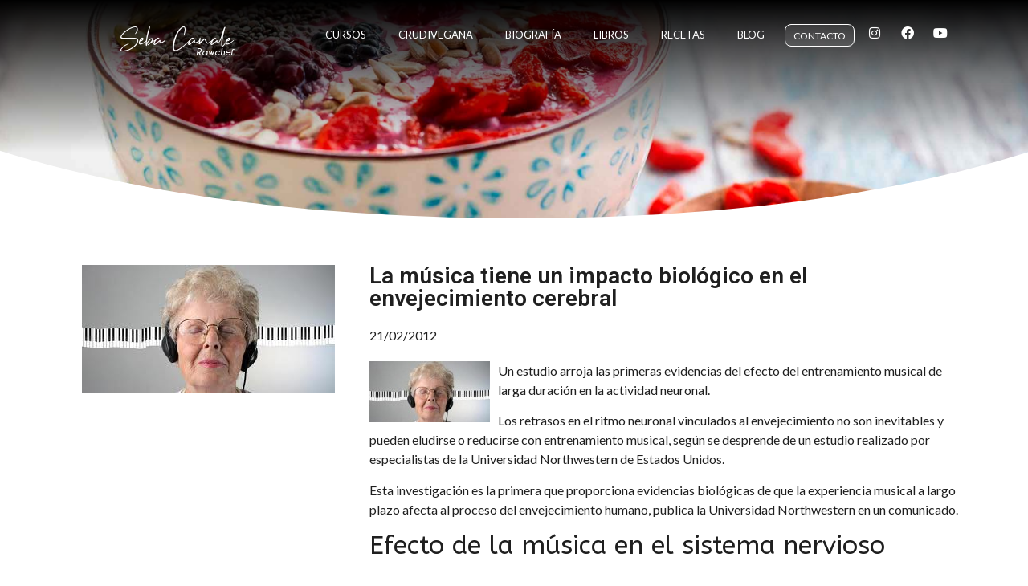

--- FILE ---
content_type: text/html; charset=UTF-8
request_url: https://www.sebastiancanale.com/la-musica-tiene-un-impacto-biologico-en-el-envejecimiento-cerebral/
body_size: 16536
content:
<!doctype html>
<html lang="es-UY">
<head>
	<meta charset="UTF-8">
	<meta name="viewport" content="width=device-width, initial-scale=1">
	<link rel="profile" href="https://gmpg.org/xfn/11">
	<title>La música tiene un impacto biológico en el envejecimiento cerebral &#8211; Seba Canale</title>
        <script>
            (function (s, e, n, d, er) {
                s['Sender'] = er;
                s[er] = s[er] || function () {
                    (s[er].q = s[er].q || []).push(arguments)
                }, s[er].l = 1 * new Date();
                var a = e.createElement(n),
                    m = e.getElementsByTagName(n)[0];
                a.async = 1;
                a.src = d;
                m.parentNode.insertBefore(a, m)
            })(window, document, 'script', 'https://cdn.sender.net/accounts_resources/universal.js', 'sender');
            sender('15b89fc6d95957');
        </script>
                    <meta name="generator" content="Sender.net 2.10.5"/>
            <meta name='robots' content='max-image-preview:large' />
<link rel='dns-prefetch' href='//www.googletagmanager.com' />
<link rel="alternate" type="application/rss+xml" title="Seba Canale &raquo; Feed" href="https://www.sebastiancanale.com/feed/" />
<link rel="alternate" type="application/rss+xml" title="Seba Canale &raquo; Feed de los comentarios" href="https://www.sebastiancanale.com/comments/feed/" />
<link rel="alternate" type="application/rss+xml" title="Seba Canale &raquo; Comentario La música tiene un impacto biológico en el envejecimiento cerebral del feed" href="https://www.sebastiancanale.com/la-musica-tiene-un-impacto-biologico-en-el-envejecimiento-cerebral/feed/" />
<link rel="alternate" title="oEmbed (JSON)" type="application/json+oembed" href="https://www.sebastiancanale.com/wp-json/oembed/1.0/embed?url=https%3A%2F%2Fwww.sebastiancanale.com%2Fla-musica-tiene-un-impacto-biologico-en-el-envejecimiento-cerebral%2F" />
<link rel="alternate" title="oEmbed (XML)" type="text/xml+oembed" href="https://www.sebastiancanale.com/wp-json/oembed/1.0/embed?url=https%3A%2F%2Fwww.sebastiancanale.com%2Fla-musica-tiene-un-impacto-biologico-en-el-envejecimiento-cerebral%2F&#038;format=xml" />
<style id='wp-img-auto-sizes-contain-inline-css'>
img:is([sizes=auto i],[sizes^="auto," i]){contain-intrinsic-size:3000px 1500px}
/*# sourceURL=wp-img-auto-sizes-contain-inline-css */
</style>
<link rel='stylesheet' id='bdt-uikit-css' href='https://www.sebastiancanale.com/wp-content/plugins/bdthemes-element-pack/assets/css/bdt-uikit.css?ver=3.15.1' media='all' />
<link rel='stylesheet' id='ep-helper-css' href='https://www.sebastiancanale.com/wp-content/plugins/bdthemes-element-pack/assets/css/ep-helper.css?ver=6.11.3' media='all' />
<style id='wp-emoji-styles-inline-css'>

	img.wp-smiley, img.emoji {
		display: inline !important;
		border: none !important;
		box-shadow: none !important;
		height: 1em !important;
		width: 1em !important;
		margin: 0 0.07em !important;
		vertical-align: -0.1em !important;
		background: none !important;
		padding: 0 !important;
	}
/*# sourceURL=wp-emoji-styles-inline-css */
</style>
<link rel='stylesheet' id='wp-block-library-css' href='https://www.sebastiancanale.com/wp-includes/css/dist/block-library/style.min.css?ver=6.9' media='all' />
<style id='classic-theme-styles-inline-css'>
/*! This file is auto-generated */
.wp-block-button__link{color:#fff;background-color:#32373c;border-radius:9999px;box-shadow:none;text-decoration:none;padding:calc(.667em + 2px) calc(1.333em + 2px);font-size:1.125em}.wp-block-file__button{background:#32373c;color:#fff;text-decoration:none}
/*# sourceURL=/wp-includes/css/classic-themes.min.css */
</style>
<style id='global-styles-inline-css'>
:root{--wp--preset--aspect-ratio--square: 1;--wp--preset--aspect-ratio--4-3: 4/3;--wp--preset--aspect-ratio--3-4: 3/4;--wp--preset--aspect-ratio--3-2: 3/2;--wp--preset--aspect-ratio--2-3: 2/3;--wp--preset--aspect-ratio--16-9: 16/9;--wp--preset--aspect-ratio--9-16: 9/16;--wp--preset--color--black: #000000;--wp--preset--color--cyan-bluish-gray: #abb8c3;--wp--preset--color--white: #ffffff;--wp--preset--color--pale-pink: #f78da7;--wp--preset--color--vivid-red: #cf2e2e;--wp--preset--color--luminous-vivid-orange: #ff6900;--wp--preset--color--luminous-vivid-amber: #fcb900;--wp--preset--color--light-green-cyan: #7bdcb5;--wp--preset--color--vivid-green-cyan: #00d084;--wp--preset--color--pale-cyan-blue: #8ed1fc;--wp--preset--color--vivid-cyan-blue: #0693e3;--wp--preset--color--vivid-purple: #9b51e0;--wp--preset--gradient--vivid-cyan-blue-to-vivid-purple: linear-gradient(135deg,rgb(6,147,227) 0%,rgb(155,81,224) 100%);--wp--preset--gradient--light-green-cyan-to-vivid-green-cyan: linear-gradient(135deg,rgb(122,220,180) 0%,rgb(0,208,130) 100%);--wp--preset--gradient--luminous-vivid-amber-to-luminous-vivid-orange: linear-gradient(135deg,rgb(252,185,0) 0%,rgb(255,105,0) 100%);--wp--preset--gradient--luminous-vivid-orange-to-vivid-red: linear-gradient(135deg,rgb(255,105,0) 0%,rgb(207,46,46) 100%);--wp--preset--gradient--very-light-gray-to-cyan-bluish-gray: linear-gradient(135deg,rgb(238,238,238) 0%,rgb(169,184,195) 100%);--wp--preset--gradient--cool-to-warm-spectrum: linear-gradient(135deg,rgb(74,234,220) 0%,rgb(151,120,209) 20%,rgb(207,42,186) 40%,rgb(238,44,130) 60%,rgb(251,105,98) 80%,rgb(254,248,76) 100%);--wp--preset--gradient--blush-light-purple: linear-gradient(135deg,rgb(255,206,236) 0%,rgb(152,150,240) 100%);--wp--preset--gradient--blush-bordeaux: linear-gradient(135deg,rgb(254,205,165) 0%,rgb(254,45,45) 50%,rgb(107,0,62) 100%);--wp--preset--gradient--luminous-dusk: linear-gradient(135deg,rgb(255,203,112) 0%,rgb(199,81,192) 50%,rgb(65,88,208) 100%);--wp--preset--gradient--pale-ocean: linear-gradient(135deg,rgb(255,245,203) 0%,rgb(182,227,212) 50%,rgb(51,167,181) 100%);--wp--preset--gradient--electric-grass: linear-gradient(135deg,rgb(202,248,128) 0%,rgb(113,206,126) 100%);--wp--preset--gradient--midnight: linear-gradient(135deg,rgb(2,3,129) 0%,rgb(40,116,252) 100%);--wp--preset--font-size--small: 13px;--wp--preset--font-size--medium: 20px;--wp--preset--font-size--large: 36px;--wp--preset--font-size--x-large: 42px;--wp--preset--spacing--20: 0.44rem;--wp--preset--spacing--30: 0.67rem;--wp--preset--spacing--40: 1rem;--wp--preset--spacing--50: 1.5rem;--wp--preset--spacing--60: 2.25rem;--wp--preset--spacing--70: 3.38rem;--wp--preset--spacing--80: 5.06rem;--wp--preset--shadow--natural: 6px 6px 9px rgba(0, 0, 0, 0.2);--wp--preset--shadow--deep: 12px 12px 50px rgba(0, 0, 0, 0.4);--wp--preset--shadow--sharp: 6px 6px 0px rgba(0, 0, 0, 0.2);--wp--preset--shadow--outlined: 6px 6px 0px -3px rgb(255, 255, 255), 6px 6px rgb(0, 0, 0);--wp--preset--shadow--crisp: 6px 6px 0px rgb(0, 0, 0);}:where(.is-layout-flex){gap: 0.5em;}:where(.is-layout-grid){gap: 0.5em;}body .is-layout-flex{display: flex;}.is-layout-flex{flex-wrap: wrap;align-items: center;}.is-layout-flex > :is(*, div){margin: 0;}body .is-layout-grid{display: grid;}.is-layout-grid > :is(*, div){margin: 0;}:where(.wp-block-columns.is-layout-flex){gap: 2em;}:where(.wp-block-columns.is-layout-grid){gap: 2em;}:where(.wp-block-post-template.is-layout-flex){gap: 1.25em;}:where(.wp-block-post-template.is-layout-grid){gap: 1.25em;}.has-black-color{color: var(--wp--preset--color--black) !important;}.has-cyan-bluish-gray-color{color: var(--wp--preset--color--cyan-bluish-gray) !important;}.has-white-color{color: var(--wp--preset--color--white) !important;}.has-pale-pink-color{color: var(--wp--preset--color--pale-pink) !important;}.has-vivid-red-color{color: var(--wp--preset--color--vivid-red) !important;}.has-luminous-vivid-orange-color{color: var(--wp--preset--color--luminous-vivid-orange) !important;}.has-luminous-vivid-amber-color{color: var(--wp--preset--color--luminous-vivid-amber) !important;}.has-light-green-cyan-color{color: var(--wp--preset--color--light-green-cyan) !important;}.has-vivid-green-cyan-color{color: var(--wp--preset--color--vivid-green-cyan) !important;}.has-pale-cyan-blue-color{color: var(--wp--preset--color--pale-cyan-blue) !important;}.has-vivid-cyan-blue-color{color: var(--wp--preset--color--vivid-cyan-blue) !important;}.has-vivid-purple-color{color: var(--wp--preset--color--vivid-purple) !important;}.has-black-background-color{background-color: var(--wp--preset--color--black) !important;}.has-cyan-bluish-gray-background-color{background-color: var(--wp--preset--color--cyan-bluish-gray) !important;}.has-white-background-color{background-color: var(--wp--preset--color--white) !important;}.has-pale-pink-background-color{background-color: var(--wp--preset--color--pale-pink) !important;}.has-vivid-red-background-color{background-color: var(--wp--preset--color--vivid-red) !important;}.has-luminous-vivid-orange-background-color{background-color: var(--wp--preset--color--luminous-vivid-orange) !important;}.has-luminous-vivid-amber-background-color{background-color: var(--wp--preset--color--luminous-vivid-amber) !important;}.has-light-green-cyan-background-color{background-color: var(--wp--preset--color--light-green-cyan) !important;}.has-vivid-green-cyan-background-color{background-color: var(--wp--preset--color--vivid-green-cyan) !important;}.has-pale-cyan-blue-background-color{background-color: var(--wp--preset--color--pale-cyan-blue) !important;}.has-vivid-cyan-blue-background-color{background-color: var(--wp--preset--color--vivid-cyan-blue) !important;}.has-vivid-purple-background-color{background-color: var(--wp--preset--color--vivid-purple) !important;}.has-black-border-color{border-color: var(--wp--preset--color--black) !important;}.has-cyan-bluish-gray-border-color{border-color: var(--wp--preset--color--cyan-bluish-gray) !important;}.has-white-border-color{border-color: var(--wp--preset--color--white) !important;}.has-pale-pink-border-color{border-color: var(--wp--preset--color--pale-pink) !important;}.has-vivid-red-border-color{border-color: var(--wp--preset--color--vivid-red) !important;}.has-luminous-vivid-orange-border-color{border-color: var(--wp--preset--color--luminous-vivid-orange) !important;}.has-luminous-vivid-amber-border-color{border-color: var(--wp--preset--color--luminous-vivid-amber) !important;}.has-light-green-cyan-border-color{border-color: var(--wp--preset--color--light-green-cyan) !important;}.has-vivid-green-cyan-border-color{border-color: var(--wp--preset--color--vivid-green-cyan) !important;}.has-pale-cyan-blue-border-color{border-color: var(--wp--preset--color--pale-cyan-blue) !important;}.has-vivid-cyan-blue-border-color{border-color: var(--wp--preset--color--vivid-cyan-blue) !important;}.has-vivid-purple-border-color{border-color: var(--wp--preset--color--vivid-purple) !important;}.has-vivid-cyan-blue-to-vivid-purple-gradient-background{background: var(--wp--preset--gradient--vivid-cyan-blue-to-vivid-purple) !important;}.has-light-green-cyan-to-vivid-green-cyan-gradient-background{background: var(--wp--preset--gradient--light-green-cyan-to-vivid-green-cyan) !important;}.has-luminous-vivid-amber-to-luminous-vivid-orange-gradient-background{background: var(--wp--preset--gradient--luminous-vivid-amber-to-luminous-vivid-orange) !important;}.has-luminous-vivid-orange-to-vivid-red-gradient-background{background: var(--wp--preset--gradient--luminous-vivid-orange-to-vivid-red) !important;}.has-very-light-gray-to-cyan-bluish-gray-gradient-background{background: var(--wp--preset--gradient--very-light-gray-to-cyan-bluish-gray) !important;}.has-cool-to-warm-spectrum-gradient-background{background: var(--wp--preset--gradient--cool-to-warm-spectrum) !important;}.has-blush-light-purple-gradient-background{background: var(--wp--preset--gradient--blush-light-purple) !important;}.has-blush-bordeaux-gradient-background{background: var(--wp--preset--gradient--blush-bordeaux) !important;}.has-luminous-dusk-gradient-background{background: var(--wp--preset--gradient--luminous-dusk) !important;}.has-pale-ocean-gradient-background{background: var(--wp--preset--gradient--pale-ocean) !important;}.has-electric-grass-gradient-background{background: var(--wp--preset--gradient--electric-grass) !important;}.has-midnight-gradient-background{background: var(--wp--preset--gradient--midnight) !important;}.has-small-font-size{font-size: var(--wp--preset--font-size--small) !important;}.has-medium-font-size{font-size: var(--wp--preset--font-size--medium) !important;}.has-large-font-size{font-size: var(--wp--preset--font-size--large) !important;}.has-x-large-font-size{font-size: var(--wp--preset--font-size--x-large) !important;}
:where(.wp-block-post-template.is-layout-flex){gap: 1.25em;}:where(.wp-block-post-template.is-layout-grid){gap: 1.25em;}
:where(.wp-block-term-template.is-layout-flex){gap: 1.25em;}:where(.wp-block-term-template.is-layout-grid){gap: 1.25em;}
:where(.wp-block-columns.is-layout-flex){gap: 2em;}:where(.wp-block-columns.is-layout-grid){gap: 2em;}
:root :where(.wp-block-pullquote){font-size: 1.5em;line-height: 1.6;}
/*# sourceURL=global-styles-inline-css */
</style>
<link rel='stylesheet' id='hello-elementor-css' href='https://www.sebastiancanale.com/wp-content/themes/hello-elementor/style.min.css?ver=2.9.0' media='all' />
<link rel='stylesheet' id='hello-elementor-theme-style-css' href='https://www.sebastiancanale.com/wp-content/themes/hello-elementor/theme.min.css?ver=2.9.0' media='all' />
<link rel='stylesheet' id='elementor-frontend-css' href='https://www.sebastiancanale.com/wp-content/plugins/elementor/assets/css/frontend.min.css?ver=3.33.4' media='all' />
<link rel='stylesheet' id='widget-heading-css' href='https://www.sebastiancanale.com/wp-content/plugins/elementor/assets/css/widget-heading.min.css?ver=3.33.4' media='all' />
<link rel='stylesheet' id='e-animation-fadeInDown-css' href='https://www.sebastiancanale.com/wp-content/plugins/elementor/assets/lib/animations/styles/fadeInDown.min.css?ver=3.33.4' media='all' />
<link rel='stylesheet' id='widget-nav-menu-css' href='https://www.sebastiancanale.com/wp-content/plugins/elementor-pro/assets/css/widget-nav-menu.min.css?ver=3.33.2' media='all' />
<link rel='stylesheet' id='widget-social-icons-css' href='https://www.sebastiancanale.com/wp-content/plugins/elementor/assets/css/widget-social-icons.min.css?ver=3.33.4' media='all' />
<link rel='stylesheet' id='e-apple-webkit-css' href='https://www.sebastiancanale.com/wp-content/plugins/elementor/assets/css/conditionals/apple-webkit.min.css?ver=3.33.4' media='all' />
<link rel='stylesheet' id='e-animation-fadeInUp-css' href='https://www.sebastiancanale.com/wp-content/plugins/elementor/assets/lib/animations/styles/fadeInUp.min.css?ver=3.33.4' media='all' />
<link rel='stylesheet' id='swiper-css' href='https://www.sebastiancanale.com/wp-content/plugins/elementor/assets/lib/swiper/v8/css/swiper.min.css?ver=8.4.5' media='all' />
<link rel='stylesheet' id='e-swiper-css' href='https://www.sebastiancanale.com/wp-content/plugins/elementor/assets/css/conditionals/e-swiper.min.css?ver=3.33.4' media='all' />
<link rel='stylesheet' id='widget-slides-css' href='https://www.sebastiancanale.com/wp-content/plugins/elementor-pro/assets/css/widget-slides.min.css?ver=3.33.2' media='all' />
<link rel='stylesheet' id='e-shapes-css' href='https://www.sebastiancanale.com/wp-content/plugins/elementor/assets/css/conditionals/shapes.min.css?ver=3.33.4' media='all' />
<link rel='stylesheet' id='widget-divider-css' href='https://www.sebastiancanale.com/wp-content/plugins/elementor/assets/css/widget-divider.min.css?ver=3.33.4' media='all' />
<link rel='stylesheet' id='e-animation-shrink-css' href='https://www.sebastiancanale.com/wp-content/plugins/elementor/assets/lib/animations/styles/e-animation-shrink.min.css?ver=3.33.4' media='all' />
<link rel='stylesheet' id='widget-image-css' href='https://www.sebastiancanale.com/wp-content/plugins/elementor/assets/css/widget-image.min.css?ver=3.33.4' media='all' />
<link rel='stylesheet' id='widget-post-info-css' href='https://www.sebastiancanale.com/wp-content/plugins/elementor-pro/assets/css/widget-post-info.min.css?ver=3.33.2' media='all' />
<link rel='stylesheet' id='widget-icon-list-css' href='https://www.sebastiancanale.com/wp-content/plugins/elementor/assets/css/widget-icon-list.min.css?ver=3.33.4' media='all' />
<link rel='stylesheet' id='elementor-icons-shared-0-css' href='https://www.sebastiancanale.com/wp-content/plugins/elementor/assets/lib/font-awesome/css/fontawesome.min.css?ver=5.15.3' media='all' />
<link rel='stylesheet' id='elementor-icons-fa-regular-css' href='https://www.sebastiancanale.com/wp-content/plugins/elementor/assets/lib/font-awesome/css/regular.min.css?ver=5.15.3' media='all' />
<link rel='stylesheet' id='elementor-icons-fa-solid-css' href='https://www.sebastiancanale.com/wp-content/plugins/elementor/assets/lib/font-awesome/css/solid.min.css?ver=5.15.3' media='all' />
<link rel='stylesheet' id='widget-share-buttons-css' href='https://www.sebastiancanale.com/wp-content/plugins/elementor-pro/assets/css/widget-share-buttons.min.css?ver=3.33.2' media='all' />
<link rel='stylesheet' id='elementor-icons-fa-brands-css' href='https://www.sebastiancanale.com/wp-content/plugins/elementor/assets/lib/font-awesome/css/brands.min.css?ver=5.15.3' media='all' />
<link rel='stylesheet' id='elementor-icons-css' href='https://www.sebastiancanale.com/wp-content/plugins/elementor/assets/lib/eicons/css/elementor-icons.min.css?ver=5.44.0' media='all' />
<link rel='stylesheet' id='elementor-post-6326-css' href='https://www.sebastiancanale.com/wp-content/uploads/elementor/css/post-6326.css?ver=1765399033' media='all' />
<link rel='stylesheet' id='powerpack-frontend-css' href='https://www.sebastiancanale.com/wp-content/plugins/powerpack-elements/assets/css/min/frontend.min.css?ver=2.10.2' media='all' />
<link rel='stylesheet' id='font-awesome-5-all-css' href='https://www.sebastiancanale.com/wp-content/plugins/elementor/assets/lib/font-awesome/css/all.min.css?ver=3.33.4' media='all' />
<link rel='stylesheet' id='font-awesome-4-shim-css' href='https://www.sebastiancanale.com/wp-content/plugins/elementor/assets/lib/font-awesome/css/v4-shims.min.css?ver=3.33.4' media='all' />
<link rel='stylesheet' id='elementor-post-6797-css' href='https://www.sebastiancanale.com/wp-content/uploads/elementor/css/post-6797.css?ver=1765399707' media='all' />
<link rel='stylesheet' id='elementor-post-6185-css' href='https://www.sebastiancanale.com/wp-content/uploads/elementor/css/post-6185.css?ver=1765399690' media='all' />
<link rel='stylesheet' id='elementor-post-6555-css' href='https://www.sebastiancanale.com/wp-content/uploads/elementor/css/post-6555.css?ver=1765399080' media='all' />
<link rel='stylesheet' id='elementor-gf-roboto-css' href='https://fonts.googleapis.com/css?family=Roboto:100,100italic,200,200italic,300,300italic,400,400italic,500,500italic,600,600italic,700,700italic,800,800italic,900,900italic&#038;display=auto' media='all' />
<link rel='stylesheet' id='elementor-gf-lato-css' href='https://fonts.googleapis.com/css?family=Lato:100,100italic,200,200italic,300,300italic,400,400italic,500,500italic,600,600italic,700,700italic,800,800italic,900,900italic&#038;display=auto' media='all' />
<link rel='stylesheet' id='elementor-gf-abeezee-css' href='https://fonts.googleapis.com/css?family=ABeeZee:100,100italic,200,200italic,300,300italic,400,400italic,500,500italic,600,600italic,700,700italic,800,800italic,900,900italic&#038;display=auto' media='all' />
<script id="jquery-core-js-extra">
var pp = {"ajax_url":"https://www.sebastiancanale.com/wp-admin/admin-ajax.php"};
//# sourceURL=jquery-core-js-extra
</script>
<script src="https://www.sebastiancanale.com/wp-includes/js/jquery/jquery.min.js?ver=3.7.1" id="jquery-core-js"></script>
<script src="https://www.sebastiancanale.com/wp-includes/js/jquery/jquery-migrate.min.js?ver=3.4.1" id="jquery-migrate-js"></script>
<script src="https://www.sebastiancanale.com/wp-content/plugins/elementor/assets/lib/font-awesome/js/v4-shims.min.js?ver=3.33.4" id="font-awesome-4-shim-js"></script>

<!-- Google tag (gtag.js) snippet added by Site Kit -->
<!-- Google Analytics snippet added by Site Kit -->
<script src="https://www.googletagmanager.com/gtag/js?id=GT-P36VFGN" id="google_gtagjs-js" async></script>
<script id="google_gtagjs-js-after">
window.dataLayer = window.dataLayer || [];function gtag(){dataLayer.push(arguments);}
gtag("set","linker",{"domains":["www.sebastiancanale.com"]});
gtag("js", new Date());
gtag("set", "developer_id.dZTNiMT", true);
gtag("config", "GT-P36VFGN");
//# sourceURL=google_gtagjs-js-after
</script>
<link rel="https://api.w.org/" href="https://www.sebastiancanale.com/wp-json/" /><link rel="alternate" title="JSON" type="application/json" href="https://www.sebastiancanale.com/wp-json/wp/v2/posts/3351" /><link rel="EditURI" type="application/rsd+xml" title="RSD" href="https://www.sebastiancanale.com/xmlrpc.php?rsd" />
<meta name="generator" content="WordPress 6.9" />
<link rel="canonical" href="https://www.sebastiancanale.com/la-musica-tiene-un-impacto-biologico-en-el-envejecimiento-cerebral/" />
<link rel='shortlink' href='https://www.sebastiancanale.com/?p=3351' />
<meta name="generator" content="Site Kit by Google 1.167.0" />
<!-- Google AdSense meta tags added by Site Kit -->
<meta name="google-adsense-platform-account" content="ca-host-pub-2644536267352236">
<meta name="google-adsense-platform-domain" content="sitekit.withgoogle.com">
<!-- End Google AdSense meta tags added by Site Kit -->
<meta name="generator" content="Elementor 3.33.4; features: additional_custom_breakpoints; settings: css_print_method-external, google_font-enabled, font_display-auto">
			<style>
				.e-con.e-parent:nth-of-type(n+4):not(.e-lazyloaded):not(.e-no-lazyload),
				.e-con.e-parent:nth-of-type(n+4):not(.e-lazyloaded):not(.e-no-lazyload) * {
					background-image: none !important;
				}
				@media screen and (max-height: 1024px) {
					.e-con.e-parent:nth-of-type(n+3):not(.e-lazyloaded):not(.e-no-lazyload),
					.e-con.e-parent:nth-of-type(n+3):not(.e-lazyloaded):not(.e-no-lazyload) * {
						background-image: none !important;
					}
				}
				@media screen and (max-height: 640px) {
					.e-con.e-parent:nth-of-type(n+2):not(.e-lazyloaded):not(.e-no-lazyload),
					.e-con.e-parent:nth-of-type(n+2):not(.e-lazyloaded):not(.e-no-lazyload) * {
						background-image: none !important;
					}
				}
			</style>
			<link rel="icon" href="https://www.sebastiancanale.com/wp-content/uploads/2019/01/cropped-Icono-1-150x150.png" sizes="32x32" />
<link rel="icon" href="https://www.sebastiancanale.com/wp-content/uploads/2019/01/cropped-Icono-1-200x200.png" sizes="192x192" />
<link rel="apple-touch-icon" href="https://www.sebastiancanale.com/wp-content/uploads/2019/01/cropped-Icono-1-200x200.png" />
<meta name="msapplication-TileImage" content="https://www.sebastiancanale.com/wp-content/uploads/2019/01/cropped-Icono-1-350x350.png" />
</head>
<body class="wp-singular post-template-default single single-post postid-3351 single-format-standard wp-theme-hello-elementor elementor-default elementor-kit-6326 elementor-page-6555">


<a class="skip-link screen-reader-text" href="#content">Ir al contenido</a>

		<header data-elementor-type="header" data-elementor-id="6797" class="elementor elementor-6797 elementor-location-header" data-elementor-post-type="elementor_library">
					<section class="elementor-section elementor-top-section elementor-element elementor-element-9cad680 elementor-section-full_width elementor-section-height-min-height elementor-section-items-top elementor-section-stretched elementor-section-height-default" data-id="9cad680" data-element_type="section" data-settings="{&quot;stretch_section&quot;:&quot;section-stretched&quot;,&quot;background_background&quot;:&quot;gradient&quot;}">
						<div class="elementor-container elementor-column-gap-default">
					<div class="elementor-column elementor-col-25 elementor-top-column elementor-element elementor-element-9cac11d elementor-invisible" data-id="9cac11d" data-element_type="column" data-settings="{&quot;animation&quot;:&quot;fadeInDown&quot;}">
			<div class="elementor-widget-wrap elementor-element-populated">
						<div class="elementor-element elementor-element-f257f3d elementor-widget elementor-widget-theme-site-title elementor-widget-heading" data-id="f257f3d" data-element_type="widget" data-widget_type="theme-site-title.default">
				<div class="elementor-widget-container">
					<span class="elementor-heading-title elementor-size-default"><a href="https://www.sebastiancanale.com">Seba Canale</a></span>				</div>
				</div>
				<div class="elementor-element elementor-element-3b613ef elementor-widget elementor-widget-heading" data-id="3b613ef" data-element_type="widget" data-widget_type="heading.default">
				<div class="elementor-widget-container">
					<p class="elementor-heading-title elementor-size-default">Rawchef</p>				</div>
				</div>
					</div>
		</div>
				<div class="elementor-column elementor-col-25 elementor-top-column elementor-element elementor-element-8b5c1f1 elementor-invisible" data-id="8b5c1f1" data-element_type="column" data-settings="{&quot;animation&quot;:&quot;fadeInDown&quot;}">
			<div class="elementor-widget-wrap elementor-element-populated">
						<div class="elementor-element elementor-element-3b5bdae elementor-hidden-desktop elementor-hidden-tablet elementor-widget elementor-widget-heading" data-id="3b5bdae" data-element_type="widget" data-widget_type="heading.default">
				<div class="elementor-widget-container">
					<p class="elementor-heading-title elementor-size-default">Menu</p>				</div>
				</div>
				<div class="elementor-element elementor-element-cb43d9c elementor-nav-menu__align-end elementor-nav-menu--dropdown-mobile elementor-nav-menu--stretch elementor-nav-menu__text-align-center elementor-hidden-desktop elementor-hidden-tablet elementor-nav-menu--toggle elementor-nav-menu--burger elementor-widget elementor-widget-nav-menu" data-id="cb43d9c" data-element_type="widget" data-settings="{&quot;full_width&quot;:&quot;stretch&quot;,&quot;layout&quot;:&quot;horizontal&quot;,&quot;submenu_icon&quot;:{&quot;value&quot;:&quot;&lt;i class=\&quot;fas fa-caret-down\&quot; aria-hidden=\&quot;true\&quot;&gt;&lt;\/i&gt;&quot;,&quot;library&quot;:&quot;fa-solid&quot;},&quot;toggle&quot;:&quot;burger&quot;}" data-widget_type="nav-menu.default">
				<div class="elementor-widget-container">
								<nav aria-label="Menu" class="elementor-nav-menu--main elementor-nav-menu__container elementor-nav-menu--layout-horizontal e--pointer-underline e--animation-fade">
				<ul id="menu-1-cb43d9c" class="elementor-nav-menu"><li class="menu-item menu-item-type-post_type menu-item-object-page menu-item-6934"><a href="https://www.sebastiancanale.com/contacto/" class="elementor-item">Contacto</a></li>
<li class="menu-item menu-item-type-post_type menu-item-object-page menu-item-6929"><a href="https://www.sebastiancanale.com/cursos/" class="elementor-item">Cursos</a></li>
<li class="menu-item menu-item-type-post_type menu-item-object-page menu-item-6930"><a href="https://www.sebastiancanale.com/biografia/" class="elementor-item">Biografía</a></li>
<li class="menu-item menu-item-type-post_type menu-item-object-page menu-item-6931"><a href="https://www.sebastiancanale.com/recetas/" class="elementor-item">Recetas</a></li>
<li class="menu-item menu-item-type-post_type menu-item-object-page menu-item-6932"><a href="https://www.sebastiancanale.com/crudivegana/" class="elementor-item">Crudivegana</a></li>
<li class="menu-item menu-item-type-post_type menu-item-object-page menu-item-6933"><a href="https://www.sebastiancanale.com/libros/" class="elementor-item">Libros</a></li>
<li class="menu-item menu-item-type-custom menu-item-object-custom menu-item-7020"><a href="https://www.sebastiancanale.com/blog/" class="elementor-item">Blog</a></li>
</ul>			</nav>
					<div class="elementor-menu-toggle" role="button" tabindex="0" aria-label="Menu Toggle" aria-expanded="false">
			<i aria-hidden="true" role="presentation" class="elementor-menu-toggle__icon--open eicon-menu-bar"></i><i aria-hidden="true" role="presentation" class="elementor-menu-toggle__icon--close eicon-close"></i>		</div>
					<nav class="elementor-nav-menu--dropdown elementor-nav-menu__container" aria-hidden="true">
				<ul id="menu-2-cb43d9c" class="elementor-nav-menu"><li class="menu-item menu-item-type-post_type menu-item-object-page menu-item-6934"><a href="https://www.sebastiancanale.com/contacto/" class="elementor-item" tabindex="-1">Contacto</a></li>
<li class="menu-item menu-item-type-post_type menu-item-object-page menu-item-6929"><a href="https://www.sebastiancanale.com/cursos/" class="elementor-item" tabindex="-1">Cursos</a></li>
<li class="menu-item menu-item-type-post_type menu-item-object-page menu-item-6930"><a href="https://www.sebastiancanale.com/biografia/" class="elementor-item" tabindex="-1">Biografía</a></li>
<li class="menu-item menu-item-type-post_type menu-item-object-page menu-item-6931"><a href="https://www.sebastiancanale.com/recetas/" class="elementor-item" tabindex="-1">Recetas</a></li>
<li class="menu-item menu-item-type-post_type menu-item-object-page menu-item-6932"><a href="https://www.sebastiancanale.com/crudivegana/" class="elementor-item" tabindex="-1">Crudivegana</a></li>
<li class="menu-item menu-item-type-post_type menu-item-object-page menu-item-6933"><a href="https://www.sebastiancanale.com/libros/" class="elementor-item" tabindex="-1">Libros</a></li>
<li class="menu-item menu-item-type-custom menu-item-object-custom menu-item-7020"><a href="https://www.sebastiancanale.com/blog/" class="elementor-item" tabindex="-1">Blog</a></li>
</ul>			</nav>
						</div>
				</div>
				<div class="elementor-element elementor-element-f94dd1a elementor-nav-menu__align-end elementor-nav-menu--dropdown-mobile elementor-nav-menu--stretch elementor-nav-menu__text-align-center elementor-hidden-phone elementor-nav-menu--toggle elementor-nav-menu--burger elementor-widget elementor-widget-nav-menu" data-id="f94dd1a" data-element_type="widget" data-settings="{&quot;full_width&quot;:&quot;stretch&quot;,&quot;layout&quot;:&quot;horizontal&quot;,&quot;submenu_icon&quot;:{&quot;value&quot;:&quot;&lt;i class=\&quot;fas fa-caret-down\&quot; aria-hidden=\&quot;true\&quot;&gt;&lt;\/i&gt;&quot;,&quot;library&quot;:&quot;fa-solid&quot;},&quot;toggle&quot;:&quot;burger&quot;}" data-widget_type="nav-menu.default">
				<div class="elementor-widget-container">
								<nav aria-label="Menu" class="elementor-nav-menu--main elementor-nav-menu__container elementor-nav-menu--layout-horizontal e--pointer-underline e--animation-fade">
				<ul id="menu-1-f94dd1a" class="elementor-nav-menu"><li class="menu-item menu-item-type-post_type menu-item-object-page menu-item-6538"><a href="https://www.sebastiancanale.com/cursos/" class="elementor-item">Cursos</a></li>
<li class="menu-item menu-item-type-post_type menu-item-object-page menu-item-6540"><a href="https://www.sebastiancanale.com/crudivegana/" class="elementor-item">Crudivegana</a></li>
<li class="menu-item menu-item-type-post_type menu-item-object-page menu-item-6766"><a href="https://www.sebastiancanale.com/biografia/" class="elementor-item">Biografía</a></li>
<li class="menu-item menu-item-type-post_type menu-item-object-page menu-item-6535"><a href="https://www.sebastiancanale.com/libros/" class="elementor-item">Libros</a></li>
<li class="menu-item menu-item-type-post_type menu-item-object-page menu-item-6541"><a href="https://www.sebastiancanale.com/recetas/" class="elementor-item">Recetas</a></li>
<li class="menu-item menu-item-type-post_type menu-item-object-page current_page_parent menu-item-6539"><a href="https://www.sebastiancanale.com/blog/" class="elementor-item">Blog</a></li>
</ul>			</nav>
					<div class="elementor-menu-toggle" role="button" tabindex="0" aria-label="Menu Toggle" aria-expanded="false">
			<i aria-hidden="true" role="presentation" class="elementor-menu-toggle__icon--open eicon-menu-bar"></i><i aria-hidden="true" role="presentation" class="elementor-menu-toggle__icon--close eicon-close"></i>		</div>
					<nav class="elementor-nav-menu--dropdown elementor-nav-menu__container" aria-hidden="true">
				<ul id="menu-2-f94dd1a" class="elementor-nav-menu"><li class="menu-item menu-item-type-post_type menu-item-object-page menu-item-6538"><a href="https://www.sebastiancanale.com/cursos/" class="elementor-item" tabindex="-1">Cursos</a></li>
<li class="menu-item menu-item-type-post_type menu-item-object-page menu-item-6540"><a href="https://www.sebastiancanale.com/crudivegana/" class="elementor-item" tabindex="-1">Crudivegana</a></li>
<li class="menu-item menu-item-type-post_type menu-item-object-page menu-item-6766"><a href="https://www.sebastiancanale.com/biografia/" class="elementor-item" tabindex="-1">Biografía</a></li>
<li class="menu-item menu-item-type-post_type menu-item-object-page menu-item-6535"><a href="https://www.sebastiancanale.com/libros/" class="elementor-item" tabindex="-1">Libros</a></li>
<li class="menu-item menu-item-type-post_type menu-item-object-page menu-item-6541"><a href="https://www.sebastiancanale.com/recetas/" class="elementor-item" tabindex="-1">Recetas</a></li>
<li class="menu-item menu-item-type-post_type menu-item-object-page current_page_parent menu-item-6539"><a href="https://www.sebastiancanale.com/blog/" class="elementor-item" tabindex="-1">Blog</a></li>
</ul>			</nav>
						</div>
				</div>
					</div>
		</div>
				<div class="elementor-column elementor-col-25 elementor-top-column elementor-element elementor-element-20d9a26 elementor-invisible" data-id="20d9a26" data-element_type="column" data-settings="{&quot;animation&quot;:&quot;fadeInDown&quot;}">
			<div class="elementor-widget-wrap elementor-element-populated">
						<div class="elementor-element elementor-element-c6ebf17 elementor-align-center elementor-mobile-align-center elementor-hidden-phone elementor-widget elementor-widget-button" data-id="c6ebf17" data-element_type="widget" data-widget_type="button.default">
				<div class="elementor-widget-container">
									<div class="elementor-button-wrapper">
					<a class="elementor-button elementor-button-link elementor-size-xs" href="/contacto">
						<span class="elementor-button-content-wrapper">
									<span class="elementor-button-text">Contacto</span>
					</span>
					</a>
				</div>
								</div>
				</div>
					</div>
		</div>
				<div class="elementor-column elementor-col-25 elementor-top-column elementor-element elementor-element-5b8671e elementor-invisible" data-id="5b8671e" data-element_type="column" data-settings="{&quot;animation&quot;:&quot;fadeInDown&quot;}">
			<div class="elementor-widget-wrap elementor-element-populated">
						<div class="elementor-element elementor-element-d5cc127 e-grid-align-left e-grid-align-tablet-center elementor-shape-rounded elementor-grid-0 elementor-widget elementor-widget-social-icons" data-id="d5cc127" data-element_type="widget" data-widget_type="social-icons.default">
				<div class="elementor-widget-container">
							<div class="elementor-social-icons-wrapper elementor-grid" role="list">
							<span class="elementor-grid-item" role="listitem">
					<a class="elementor-icon elementor-social-icon elementor-social-icon-instagram elementor-repeater-item-61edde5" href="http://instagram.com/sebacanaleraw" target="_blank">
						<span class="elementor-screen-only">Instagram</span>
						<i aria-hidden="true" class="fab fa-instagram"></i>					</a>
				</span>
							<span class="elementor-grid-item" role="listitem">
					<a class="elementor-icon elementor-social-icon elementor-social-icon-facebook elementor-repeater-item-9b384da" href="https://www.facebook.com/sebacanaleraw" target="_blank">
						<span class="elementor-screen-only">Facebook</span>
						<i aria-hidden="true" class="fab fa-facebook"></i>					</a>
				</span>
							<span class="elementor-grid-item" role="listitem">
					<a class="elementor-icon elementor-social-icon elementor-social-icon-youtube elementor-repeater-item-cd99a66" href="https://www.youtube.com/c/sebastiancanale" target="_blank">
						<span class="elementor-screen-only">Youtube</span>
						<i aria-hidden="true" class="fab fa-youtube"></i>					</a>
				</span>
					</div>
						</div>
				</div>
					</div>
		</div>
					</div>
		</section>
				<section class="elementor-section elementor-top-section elementor-element elementor-element-01716b3 elementor-section-full_width elementor-section-stretched elementor-section-height-default elementor-section-height-default" data-id="01716b3" data-element_type="section" data-settings="{&quot;stretch_section&quot;:&quot;section-stretched&quot;,&quot;shape_divider_bottom&quot;:&quot;curve&quot;,&quot;shape_divider_bottom_negative&quot;:&quot;yes&quot;}">
							<div class="elementor-background-overlay"></div>
						<div class="elementor-shape elementor-shape-bottom" aria-hidden="true" data-negative="true">
			<svg xmlns="http://www.w3.org/2000/svg" viewBox="0 0 1000 100" preserveAspectRatio="none">
	<path class="elementor-shape-fill" d="M500,97C126.7,96.3,0.8,19.8,0,0v100l1000,0V1C1000,19.4,873.3,97.8,500,97z"/>
</svg>		</div>
					<div class="elementor-container elementor-column-gap-default">
					<div class="elementor-column elementor-col-100 elementor-top-column elementor-element elementor-element-a9169aa" data-id="a9169aa" data-element_type="column">
			<div class="elementor-widget-wrap elementor-element-populated">
						<div class="elementor-element elementor-element-bd7b93a elementor--h-position-center elementor--v-position-middle elementor-widget elementor-widget-slides" data-id="bd7b93a" data-element_type="widget" data-settings="{&quot;navigation&quot;:&quot;none&quot;,&quot;transition&quot;:&quot;fade&quot;,&quot;transition_speed&quot;:502,&quot;autoplay_speed&quot;:7000,&quot;autoplay&quot;:&quot;yes&quot;,&quot;infinite&quot;:&quot;yes&quot;}" data-widget_type="slides.default">
				<div class="elementor-widget-container">
									<div class="elementor-swiper">
					<div class="elementor-slides-wrapper elementor-main-swiper swiper" role="region" aria-roledescription="carousel" aria-label="Slides" dir="ltr" data-animation="fadeInUp">
				<div class="swiper-wrapper elementor-slides">
										<div class="elementor-repeater-item-5a947b4 swiper-slide" role="group" aria-roledescription="slide"><div class="swiper-slide-bg elementor-ken-burns elementor-ken-burns--in" role="img" aria-label="S01"></div><div class="swiper-slide-inner" ><div class="swiper-slide-contents"><div class="elementor-slide-description">"Alimentos con luz"</div></div></div></div><div class="elementor-repeater-item-46717ca swiper-slide" role="group" aria-roledescription="slide"><div class="swiper-slide-bg elementor-ken-burns elementor-ken-burns--out" role="img" aria-label="S02"></div><div class="swiper-slide-inner" ><div class="swiper-slide-contents"><div class="elementor-slide-description">"Snacks ricos y saludables siempre listos."</div></div></div></div><div class="elementor-repeater-item-3cbda64 swiper-slide" role="group" aria-roledescription="slide"><div class="swiper-slide-bg elementor-ken-burns elementor-ken-burns--in" role="img" aria-label="S06"></div><div class="swiper-slide-inner" ><div class="swiper-slide-contents"><div class="elementor-slide-description">"Los verdes son ricos en clorofila, que renueva la sangre"</div></div></div></div><div class="elementor-repeater-item-2f56bec swiper-slide" role="group" aria-roledescription="slide"><div class="swiper-slide-bg elementor-ken-burns elementor-ken-burns--out" role="img" aria-label="S03"></div><div class="swiper-slide-inner" ><div class="swiper-slide-contents"><div class="elementor-slide-description">"Deliciosas recetas vivas gourmet"</div></div></div></div><div class="elementor-repeater-item-53db4df swiper-slide" role="group" aria-roledescription="slide"><div class="swiper-slide-bg elementor-ken-burns elementor-ken-burns--in" role="img" aria-label="fondo_05"></div><div class="swiper-slide-inner" ><div class="swiper-slide-contents"><div class="elementor-slide-description">"Sabores para cada momento"</div></div></div></div><div class="elementor-repeater-item-f7ff8bd swiper-slide" role="group" aria-roledescription="slide"><div class="swiper-slide-bg elementor-ken-burns elementor-ken-burns--in" role="img" aria-label="S04"></div><div class="swiper-slide-inner" ><div class="swiper-slide-contents"><div class="elementor-slide-description">Postres saludables sin harinas ni azúcar.</div></div></div></div>				</div>
																					</div>
				</div>
								</div>
				</div>
					</div>
		</div>
					</div>
		</section>
		<div class="elementor-element elementor-element-994c18e e-flex e-con-boxed e-con e-parent" data-id="994c18e" data-element_type="container">
					<div class="e-con-inner">
					</div>
				</div>
				</header>
				<div data-elementor-type="single-post" data-elementor-id="6555" class="elementor elementor-6555 elementor-location-single post-3351 post type-post status-publish format-standard has-post-thumbnail hentry category-blog" data-elementor-post-type="elementor_library">
					<section class="elementor-section elementor-top-section elementor-element elementor-element-cbe382b elementor-section-boxed elementor-section-height-default elementor-section-height-default" data-id="cbe382b" data-element_type="section">
						<div class="elementor-container elementor-column-gap-default">
					<div class="elementor-column elementor-col-33 elementor-top-column elementor-element elementor-element-94ef480" data-id="94ef480" data-element_type="column">
			<div class="elementor-widget-wrap elementor-element-populated">
						<div class="elementor-element elementor-element-675b457 elementor-widget elementor-widget-theme-post-featured-image elementor-widget-image" data-id="675b457" data-element_type="widget" data-widget_type="theme-post-featured-image.default">
				<div class="elementor-widget-container">
															<img fetchpriority="high" width="315" height="160" src="https://www.sebastiancanale.com/wp-content/uploads/2011/08/musicoterapia-1.jpeg" class="attachment-large size-large wp-image-2746" alt="" srcset="https://www.sebastiancanale.com/wp-content/uploads/2011/08/musicoterapia-1.jpeg 315w, https://www.sebastiancanale.com/wp-content/uploads/2011/08/musicoterapia-1-300x152.jpeg 300w" sizes="(max-width: 315px) 100vw, 315px" />															</div>
				</div>
					</div>
		</div>
				<div class="elementor-column elementor-col-66 elementor-top-column elementor-element elementor-element-47f3c63" data-id="47f3c63" data-element_type="column">
			<div class="elementor-widget-wrap elementor-element-populated">
						<div class="elementor-element elementor-element-9eab189 elementor-widget elementor-widget-theme-post-title elementor-page-title elementor-widget-heading" data-id="9eab189" data-element_type="widget" data-widget_type="theme-post-title.default">
				<div class="elementor-widget-container">
					<h3 class="elementor-heading-title elementor-size-default">La música tiene un impacto biológico en el envejecimiento cerebral</h3>				</div>
				</div>
				<div class="elementor-element elementor-element-37506f0 elementor-widget elementor-widget-post-info" data-id="37506f0" data-element_type="widget" data-widget_type="post-info.default">
				<div class="elementor-widget-container">
							<ul class="elementor-inline-items elementor-icon-list-items elementor-post-info">
								<li class="elementor-icon-list-item elementor-repeater-item-068c7d5 elementor-inline-item" itemprop="datePublished">
													<span class="elementor-icon-list-text elementor-post-info__item elementor-post-info__item--type-date">
										<time>21/02/2012</time>					</span>
								</li>
				</ul>
						</div>
				</div>
				<div class="elementor-element elementor-element-cebd406 elementor-widget elementor-widget-theme-post-content" data-id="cebd406" data-element_type="widget" data-widget_type="theme-post-content.default">
				<div class="elementor-widget-container">
					<p><img decoding="async" src="https://www.sebastiancanale.com/wp-content/uploads/2011/08/musicoterapia-150x76.jpg" alt="" title="musicoterapia" width="150" height="76" class="alignleft size-medium wp-image-2746" style="float:left;margin:0px 10px 5px 0px"/>Un estudio arroja las primeras evidencias del efecto del entrenamiento musical de larga duración en la actividad neuronal.</p>
<p>Los retrasos en el ritmo neuronal vinculados al envejecimiento no son inevitables y pueden eludirse o reducirse con entrenamiento musical, según se desprende de un estudio realizado por especialistas de la Universidad Northwestern de Estados Unidos.</p>
<p>Esta investigación es la primera que proporciona evidencias biológicas de que la experiencia musical a largo plazo afecta al proceso del envejecimiento humano, publica la Universidad Northwestern en un comunicado.</p>
<h2>Efecto de la música en el sistema nervioso</h2>
<p>Las evidencias fueron recopiladas a partir de las mediciones de las respuestas cerebrales automáticas de músicos jóvenes y mayores, así como de adultos que no eran músicos, ante los sonidos de un discurso.</p>
<p>Las mediciones, llevadas a cabo por investigadores del Auditory Neuroscience Laboratory de dicha Universidad, demostraron que el ritmo neuronal de los músicos más ancianos presentaba una ventaja.</p>
<p>Según explica la neurocientífica Nina Kraus, co-autora del estudio, en este sentido, “los músicos más ancianos no sólo superaron a las personas de su misma edad que no eran músicos, sino que además decodificaron los estímulos sonoros tan rápida y acertadamente como los adultos más jóvenes, que no eran músicos”.</p>
<p>Los resultados obtenidos refuerzan la idea de que experimentar activamente los sonidos, en el transcurso de nuestra vida, tiene un profundo efecto en el funcionamiento del sistema nervioso, asegura la investigadora.</p>
<p>Kraus, profesora de ciencias de la comunicación en la Escuela de Comunicación, y de neurobiología y fisiología en el Weinberg College de Artes y Ciencias de dicha universidad, ha publicado, junto a otros colaboradores, los resultados de la presente investigación en la revista especializada Neurobiology of Aging.</p>
<h2>También ayuda a la memoria</h2>
<p>Los investigadores señalan que, a partir de los hallazgos realizados, se demuestra que el entrenamiento musical intensivo, incluso en las etapas avanzadas de la vida, podría potenciar el procesamiento mental de cualquier discurso y, como consecuencia, incrementar la capacidad de los ancianos para comunicarse en entornos acústicos complejos o ruidosos.</p>
<p>Los adultos mayores suelen tener problemas para distinguir palabras en estos contextos porque la reducción del ritmo neuronal vinculada al envejecimiento les impide decodificar bien los sonidos.</p>
<p>En este sentido, la música podría serles de ayuda ya que, según Kraus, “la experiencia musical afecta selectivamente al cronometraje de elementos de sonido importantes para la distinción de las consonantes”.</p>
<p>En estudios previos, Kraus y sus colaboradores del Auditory Neuroscience Laboratory se habían analizado ya por extenso los efectos de la experiencia musical en la plasticidad cerebral, a lo largo de toda la vida, en entornos clínicos y corrientes, así como en medios educativos.</p>
<p>En estos análisis fueron constatados otros efectos positivos de la música sobre el cerebro, como que ésta puede reducir la pérdida de memoria vinculada al envejecimiento.</p>
<p>La presente investigación fue llevada a cabo midiendo la respuesta neuronal automática a los sonidos del discurso de 87 adultos de habla inglesa, nativos, y con una audición normal. Las mediciones se hicieron mientras los participantes veían un vídeo.</p>
<p>Los voluntarios músicos habían empezado a estudiar música antes de los nueve años, y habían estado implicados en actividades musicales constantes durante toda su vida. Los voluntarios que no eran músicos habían estudiado música durante tres años como máximo.</p>
<h2>El cerebro y la música</h2>
<p>En los últimos tiempos, hemos sabido de otras investigaciones centradas en el efecto de la música sobre el cerebro humano.</p>
<p>Por ejemplo, en 2011, un estudio llevado a cabo por científicos de la York University de Canadá, especializados en el aprendizaje, la memoria y el lenguaje de los niños, constataron que la música puede potenciar el aprendizaje de niños de preescolar.</p>
<p>Por otra parte, en 2008, una investigación realizada por especialistas de la Harvard Medical School de Boston reveló que los niños que tocan un instrumento una media de dos horas y media a la semana desarrollan un 25% más el cuerpo calloso, la zona que conecta los dos hemisferios cerebrales y que ayuda a la coordinación de ambas manos.</p>
<p>Dados los resultados de diversas investigaciones al respecto, en 2009, investigadores de la Universidad de Zurich señalaron que la plasticidad cerebral que propicia la música podría ser aprovechada para desarrollar terapias destinadas a mejorar las habilidades cognitivas.</p>
<p>Concretamente, los científicos propusieron entonces utilizar la música en la terapia neurofisiológica, por ejemplo para mejorar las habilidades lingüísticas, la memoria o los estados de ánimo de las personas.</p>
<p>La música sería útil para este fin debido a que las regiones cerebrales implicadas en la práctica musical se utilizan también para otras funciones, como la memoria o el lenguaje. Cualquier mejora que favorezca la música en estas áreas del cerebro, favorecería, por tanto, las capacidades en otros campos del conocimiento.</p>
<p>Fuente: Tendencias21.net</p>
				</div>
				</div>
				<div class="elementor-element elementor-element-2e83d52 elementor-widget elementor-widget-heading" data-id="2e83d52" data-element_type="widget" data-widget_type="heading.default">
				<div class="elementor-widget-container">
					<h6 class="elementor-heading-title elementor-size-default">Compartir en:</h6>				</div>
				</div>
				<div class="elementor-element elementor-element-7b51be9 elementor-share-buttons--skin-flat elementor-share-buttons--shape-circle elementor-share-buttons--view-icon-text elementor-grid-0 elementor-share-buttons--color-official elementor-widget elementor-widget-share-buttons" data-id="7b51be9" data-element_type="widget" data-widget_type="share-buttons.default">
				<div class="elementor-widget-container">
							<div class="elementor-grid" role="list">
								<div class="elementor-grid-item" role="listitem">
						<div class="elementor-share-btn elementor-share-btn_facebook" role="button" tabindex="0" aria-label="Share on facebook">
															<span class="elementor-share-btn__icon">
								<i class="fab fa-facebook" aria-hidden="true"></i>							</span>
																						<div class="elementor-share-btn__text">
																			<span class="elementor-share-btn__title">
										Facebook									</span>
																	</div>
													</div>
					</div>
									<div class="elementor-grid-item" role="listitem">
						<div class="elementor-share-btn elementor-share-btn_twitter" role="button" tabindex="0" aria-label="Share on twitter">
															<span class="elementor-share-btn__icon">
								<i class="fab fa-twitter" aria-hidden="true"></i>							</span>
																						<div class="elementor-share-btn__text">
																			<span class="elementor-share-btn__title">
										Twitter									</span>
																	</div>
													</div>
					</div>
									<div class="elementor-grid-item" role="listitem">
						<div class="elementor-share-btn elementor-share-btn_whatsapp" role="button" tabindex="0" aria-label="Share on whatsapp">
															<span class="elementor-share-btn__icon">
								<i class="fab fa-whatsapp" aria-hidden="true"></i>							</span>
																						<div class="elementor-share-btn__text">
																			<span class="elementor-share-btn__title">
										WhatsApp									</span>
																	</div>
													</div>
					</div>
									<div class="elementor-grid-item" role="listitem">
						<div class="elementor-share-btn elementor-share-btn_email" role="button" tabindex="0" aria-label="Share on email">
															<span class="elementor-share-btn__icon">
								<i class="fas fa-envelope" aria-hidden="true"></i>							</span>
																						<div class="elementor-share-btn__text">
																			<span class="elementor-share-btn__title">
										Email									</span>
																	</div>
													</div>
					</div>
						</div>
						</div>
				</div>
				<div class="elementor-element elementor-element-4c2531b elementor-widget elementor-widget-text-editor" data-id="4c2531b" data-element_type="widget" data-widget_type="text-editor.default">
				<div class="elementor-widget-container">
									<div class='yarpp yarpp-related yarpp-related-shortcode yarpp-template-thumbnails'>
<!-- YARPP Thumbnails -->
<h3>Relacionados:</h3>
<div class="yarpp-thumbnails-horizontal">
<a class='yarpp-thumbnail' rel='norewrite' href='https://www.sebastiancanale.com/la-musica-puede-mejorar-el-lenguaje-y-el-aprendizaje/' title='La música puede mejorar el lenguaje y el aprendizaje'>
<span class="yarpp-thumbnail-default"><img src="https://www.sebastiancanale.com/wp-content/plugins/yet-another-related-posts-plugin/images/default.png" alt="Default Thumbnail" data-pin-nopin="true" /></span><span class="yarpp-thumbnail-title">La música puede mejorar el lenguaje y el aprendizaje</span></a>
<a class='yarpp-thumbnail' rel='norewrite' href='https://www.sebastiancanale.com/musicoterapia-aliviaria-la-ansiedad-en-los-pacientes-con-cancer/' title='Musicoterapia aliviaría la ansiedad en los pacientes con cáncer'>
<img width="120" height="61" src="https://www.sebastiancanale.com/wp-content/uploads/2011/08/musicoterapia-1.jpeg" class="attachment-yarpp-thumbnail size-yarpp-thumbnail wp-post-image" alt="" data-pin-nopin="true" decoding="async" srcset="https://www.sebastiancanale.com/wp-content/uploads/2011/08/musicoterapia-1.jpeg 315w, https://www.sebastiancanale.com/wp-content/uploads/2011/08/musicoterapia-1-300x152.jpeg 300w" sizes="(max-width: 120px) 100vw, 120px" /><span class="yarpp-thumbnail-title">Musicoterapia aliviaría la ansiedad en los pacientes con cáncer</span></a>
<a class='yarpp-thumbnail' rel='norewrite' href='https://www.sebastiancanale.com/las-neuronas-predicen-y-corrigen-la-informacion-visual-antes-de-que-veamos/' title='Las neuronas predicen y corrigen la información visual antes de que veamos'>
<img loading="lazy" width="120" height="90" src="https://www.sebastiancanale.com/wp-content/uploads/2011/01/ojo-1.jpg" class="attachment-yarpp-thumbnail size-yarpp-thumbnail wp-post-image" alt="" data-pin-nopin="true" decoding="async" srcset="https://www.sebastiancanale.com/wp-content/uploads/2011/01/ojo-1.jpg 1600w, https://www.sebastiancanale.com/wp-content/uploads/2011/01/ojo-1-300x225.jpg 300w, https://www.sebastiancanale.com/wp-content/uploads/2011/01/ojo-1-1024x768.jpg 1024w, https://www.sebastiancanale.com/wp-content/uploads/2011/01/ojo-1-768x576.jpg 768w, https://www.sebastiancanale.com/wp-content/uploads/2011/01/ojo-1-1536x1152.jpg 1536w" sizes="(max-width: 120px) 100vw, 120px" /><span class="yarpp-thumbnail-title">Las neuronas predicen y corrigen la información visual antes de que veamos</span></a>
<a class='yarpp-thumbnail' rel='norewrite' href='https://www.sebastiancanale.com/advierten-que-el-reggaeton-angustia-a-los-ninos-y-afecta-su-desarrollo/' title='Advierten que el reggaeton angustia a los niños y afecta su desarrollo'>
<img loading="lazy" width="120" height="68" src="https://www.sebastiancanale.com/wp-content/uploads/2017/12/reggaeton-1.png" class="attachment-yarpp-thumbnail size-yarpp-thumbnail wp-post-image" alt="" data-pin-nopin="true" decoding="async" srcset="https://www.sebastiancanale.com/wp-content/uploads/2017/12/reggaeton-1.png 900w, https://www.sebastiancanale.com/wp-content/uploads/2017/12/reggaeton-1-300x171.png 300w, https://www.sebastiancanale.com/wp-content/uploads/2017/12/reggaeton-1-768x437.png 768w" sizes="(max-width: 120px) 100vw, 120px" /><span class="yarpp-thumbnail-title">Advierten que el reggaeton angustia a los niños y afecta su desarrollo</span></a>
</div>
</div>
								</div>
				</div>
					</div>
		</div>
					</div>
		</section>
				</div>
				<footer data-elementor-type="footer" data-elementor-id="6185" class="elementor elementor-6185 elementor-location-footer" data-elementor-post-type="elementor_library">
					<section class="elementor-section elementor-top-section elementor-element elementor-element-43624cd elementor-section-boxed elementor-section-height-default elementor-section-height-default" data-id="43624cd" data-element_type="section">
						<div class="elementor-container elementor-column-gap-default">
					<div class="elementor-column elementor-col-100 elementor-top-column elementor-element elementor-element-36ee09c" data-id="36ee09c" data-element_type="column">
			<div class="elementor-widget-wrap elementor-element-populated">
						<div class="elementor-element elementor-element-4b8c91a elementor-widget-divider--view-line_icon elementor-view-default elementor-widget-divider--element-align-center elementor-widget elementor-widget-divider" data-id="4b8c91a" data-element_type="widget" data-widget_type="divider.default">
				<div class="elementor-widget-container">
							<div class="elementor-divider">
			<span class="elementor-divider-separator">
							<div class="elementor-icon elementor-divider__element">
					<i aria-hidden="true" class="fas fa-leaf"></i></div>
						</span>
		</div>
						</div>
				</div>
					</div>
		</div>
					</div>
		</section>
				<section class="elementor-section elementor-top-section elementor-element elementor-element-42e4678 elementor-section-full_width elementor-section-height-min-height elementor-section-stretched elementor-section-content-middle elementor-section-height-default elementor-section-items-middle" data-id="42e4678" data-element_type="section" data-settings="{&quot;stretch_section&quot;:&quot;section-stretched&quot;,&quot;background_background&quot;:&quot;classic&quot;}">
						<div class="elementor-container elementor-column-gap-default">
					<div class="elementor-column elementor-col-33 elementor-top-column elementor-element elementor-element-fdf8b53" data-id="fdf8b53" data-element_type="column">
			<div class="elementor-widget-wrap elementor-element-populated">
						<div class="elementor-element elementor-element-2c8040c elementor-widget elementor-widget-theme-site-title elementor-widget-heading" data-id="2c8040c" data-element_type="widget" data-widget_type="theme-site-title.default">
				<div class="elementor-widget-container">
					<span class="elementor-heading-title elementor-size-default"><a href="https://www.sebastiancanale.com">Seba Canale</a></span>				</div>
				</div>
				<div class="elementor-element elementor-element-e431037 elementor-widget elementor-widget-heading" data-id="e431037" data-element_type="widget" data-widget_type="heading.default">
				<div class="elementor-widget-container">
					<p class="elementor-heading-title elementor-size-default">Rawchef</p>				</div>
				</div>
					</div>
		</div>
				<div class="elementor-column elementor-col-33 elementor-top-column elementor-element elementor-element-22352c7" data-id="22352c7" data-element_type="column">
			<div class="elementor-widget-wrap elementor-element-populated">
						<div class="elementor-element elementor-element-c357b52 elementor-widget elementor-widget-heading" data-id="c357b52" data-element_type="widget" data-widget_type="heading.default">
				<div class="elementor-widget-container">
					<p class="elementor-heading-title elementor-size-default">Mis redes sociales:</p>				</div>
				</div>
				<div class="elementor-element elementor-element-2c7422c elementor-shape-rounded elementor-grid-0 e-grid-align-center elementor-widget elementor-widget-social-icons" data-id="2c7422c" data-element_type="widget" data-widget_type="social-icons.default">
				<div class="elementor-widget-container">
							<div class="elementor-social-icons-wrapper elementor-grid" role="list">
							<span class="elementor-grid-item" role="listitem">
					<a class="elementor-icon elementor-social-icon elementor-social-icon-instagram elementor-animation-shrink elementor-repeater-item-02bcac4" href="http://instagram.com/sebacanaleraw" target="_blank">
						<span class="elementor-screen-only">Instagram</span>
						<i aria-hidden="true" class="fab fa-instagram"></i>					</a>
				</span>
							<span class="elementor-grid-item" role="listitem">
					<a class="elementor-icon elementor-social-icon elementor-social-icon-facebook elementor-animation-shrink elementor-repeater-item-d506067" href="https://www.facebook.com/sebacanaleraw" target="_blank">
						<span class="elementor-screen-only">Facebook</span>
						<i aria-hidden="true" class="fab fa-facebook"></i>					</a>
				</span>
							<span class="elementor-grid-item" role="listitem">
					<a class="elementor-icon elementor-social-icon elementor-social-icon-youtube elementor-animation-shrink elementor-repeater-item-4020cf2" target="_blank">
						<span class="elementor-screen-only">Youtube</span>
						<i aria-hidden="true" class="fab fa-youtube"></i>					</a>
				</span>
					</div>
						</div>
				</div>
					</div>
		</div>
				<div class="elementor-column elementor-col-33 elementor-top-column elementor-element elementor-element-dcb3e95" data-id="dcb3e95" data-element_type="column">
			<div class="elementor-widget-wrap elementor-element-populated">
						<div class="elementor-element elementor-element-1d73fb8 elementor-widget elementor-widget-heading" data-id="1d73fb8" data-element_type="widget" data-widget_type="heading.default">
				<div class="elementor-widget-container">
					<h6 class="elementor-heading-title elementor-size-default">Suscríbete para recibir más novedades:</h6>				</div>
				</div>
				<div class="elementor-element elementor-element-23e5609 elementor-widget elementor-widget-wp-widget-sender_automated_emails_widget" data-id="23e5609" data-element_type="widget" data-widget_type="wp-widget-sender_automated_emails_widget.default">
				<div class="elementor-widget-container">
					<div class='sender-form-field' data-sender-form-id='e9Z3Pa'></div><script>
        setTimeout(() => {
            if (typeof senderForms !== "undefined") {
                senderForms.render("e9Z3Pa");
            }
        }, 1000);
        </script>				</div>
				</div>
					</div>
		</div>
					</div>
		</section>
				<section class="elementor-section elementor-top-section elementor-element elementor-element-9b7da3f elementor-section-full_width elementor-section-height-min-height elementor-section-content-middle elementor-section-stretched elementor-section-height-default elementor-section-items-middle" data-id="9b7da3f" data-element_type="section" data-settings="{&quot;stretch_section&quot;:&quot;section-stretched&quot;,&quot;background_background&quot;:&quot;classic&quot;}">
						<div class="elementor-container elementor-column-gap-default">
					<div class="elementor-column elementor-col-100 elementor-top-column elementor-element elementor-element-b124730" data-id="b124730" data-element_type="column">
			<div class="elementor-widget-wrap elementor-element-populated">
						<div class="elementor-element elementor-element-e0372b2 elementor-widget elementor-widget-heading" data-id="e0372b2" data-element_type="widget" data-widget_type="heading.default">
				<div class="elementor-widget-container">
					<p class="elementor-heading-title elementor-size-default">Sebastian Canale • 2020</p>				</div>
				</div>
					</div>
		</div>
					</div>
		</section>
				</footer>
		
<script type="speculationrules">
{"prefetch":[{"source":"document","where":{"and":[{"href_matches":"/*"},{"not":{"href_matches":["/wp-*.php","/wp-admin/*","/wp-content/uploads/*","/wp-content/*","/wp-content/plugins/*","/wp-content/themes/hello-elementor/*","/*\\?(.+)"]}},{"not":{"selector_matches":"a[rel~=\"nofollow\"]"}},{"not":{"selector_matches":".no-prefetch, .no-prefetch a"}}]},"eagerness":"conservative"}]}
</script>
			<script>
				const lazyloadRunObserver = () => {
					const lazyloadBackgrounds = document.querySelectorAll( `.e-con.e-parent:not(.e-lazyloaded)` );
					const lazyloadBackgroundObserver = new IntersectionObserver( ( entries ) => {
						entries.forEach( ( entry ) => {
							if ( entry.isIntersecting ) {
								let lazyloadBackground = entry.target;
								if( lazyloadBackground ) {
									lazyloadBackground.classList.add( 'e-lazyloaded' );
								}
								lazyloadBackgroundObserver.unobserve( entry.target );
							}
						});
					}, { rootMargin: '200px 0px 200px 0px' } );
					lazyloadBackgrounds.forEach( ( lazyloadBackground ) => {
						lazyloadBackgroundObserver.observe( lazyloadBackground );
					} );
				};
				const events = [
					'DOMContentLoaded',
					'elementor/lazyload/observe',
				];
				events.forEach( ( event ) => {
					document.addEventListener( event, lazyloadRunObserver );
				} );
			</script>
			<link rel='stylesheet' id='yarppRelatedCss-css' href='https://www.sebastiancanale.com/wp-content/plugins/yet-another-related-posts-plugin/style/related.css?ver=5.30.11' media='all' />
<link rel='stylesheet' id='yarpp-thumbnails-css' href='https://www.sebastiancanale.com/wp-content/plugins/yet-another-related-posts-plugin/style/styles_thumbnails.css?ver=5.30.11' media='all' />
<style id='yarpp-thumbnails-inline-css'>
.yarpp-thumbnails-horizontal .yarpp-thumbnail {width: 130px;height: 170px;margin: 5px;margin-left: 0px;}.yarpp-thumbnail > img, .yarpp-thumbnail-default {width: 120px;height: 120px;margin: 5px;}.yarpp-thumbnails-horizontal .yarpp-thumbnail-title {margin: 7px;margin-top: 0px;width: 120px;}.yarpp-thumbnail-default > img {min-height: 120px;min-width: 120px;}
/*# sourceURL=yarpp-thumbnails-inline-css */
</style>
<script src="https://www.sebastiancanale.com/wp-content/plugins/elementor/assets/js/webpack.runtime.min.js?ver=3.33.4" id="elementor-webpack-runtime-js"></script>
<script src="https://www.sebastiancanale.com/wp-content/plugins/elementor/assets/js/frontend-modules.min.js?ver=3.33.4" id="elementor-frontend-modules-js"></script>
<script src="https://www.sebastiancanale.com/wp-includes/js/jquery/ui/core.min.js?ver=1.13.3" id="jquery-ui-core-js"></script>
<script id="elementor-frontend-js-before">
var elementorFrontendConfig = {"environmentMode":{"edit":false,"wpPreview":false,"isScriptDebug":false},"i18n":{"shareOnFacebook":"Compartir en Facebook","shareOnTwitter":"Compartir en Twitter","pinIt":"Pinear","download":"Descargar","downloadImage":"Descargar imagen","fullscreen":"Pantalla completa","zoom":"Zoom","share":"Compartir","playVideo":"Reproducir v\u00eddeo","previous":"Anterior","next":"Siguiente","close":"Cerrar","a11yCarouselPrevSlideMessage":"Diapositiva anterior","a11yCarouselNextSlideMessage":"Diapositiva siguiente","a11yCarouselFirstSlideMessage":"Esta es la primera diapositiva","a11yCarouselLastSlideMessage":"Esta es la \u00faltima diapositiva","a11yCarouselPaginationBulletMessage":"Ir a la diapositiva"},"is_rtl":false,"breakpoints":{"xs":0,"sm":480,"md":768,"lg":1025,"xl":1440,"xxl":1600},"responsive":{"breakpoints":{"mobile":{"label":"M\u00f3vil vertical","value":767,"default_value":767,"direction":"max","is_enabled":true},"mobile_extra":{"label":"M\u00f3vil horizontal","value":880,"default_value":880,"direction":"max","is_enabled":false},"tablet":{"label":"Tableta vertical","value":1024,"default_value":1024,"direction":"max","is_enabled":true},"tablet_extra":{"label":"Tableta horizontal","value":1200,"default_value":1200,"direction":"max","is_enabled":false},"laptop":{"label":"Port\u00e1til","value":1366,"default_value":1366,"direction":"max","is_enabled":false},"widescreen":{"label":"Pantalla grande","value":2400,"default_value":2400,"direction":"min","is_enabled":false}},
"hasCustomBreakpoints":false},"version":"3.33.4","is_static":false,"experimentalFeatures":{"additional_custom_breakpoints":true,"container":true,"theme_builder_v2":true,"nested-elements":true,"home_screen":true,"global_classes_should_enforce_capabilities":true,"e_variables":true,"cloud-library":true,"e_opt_in_v4_page":true,"import-export-customization":true,"e_pro_variables":true},"urls":{"assets":"https:\/\/www.sebastiancanale.com\/wp-content\/plugins\/elementor\/assets\/","ajaxurl":"https:\/\/www.sebastiancanale.com\/wp-admin\/admin-ajax.php","uploadUrl":"https:\/\/www.sebastiancanale.com\/wp-content\/uploads"},"nonces":{"floatingButtonsClickTracking":"e435c6f284"},"swiperClass":"swiper","settings":{"page":[],"editorPreferences":[]},"kit":{"active_breakpoints":["viewport_mobile","viewport_tablet"],"global_image_lightbox":"yes","lightbox_enable_counter":"yes","lightbox_enable_fullscreen":"yes","lightbox_enable_zoom":"yes","lightbox_enable_share":"yes","lightbox_title_src":"title","lightbox_description_src":"description"},"post":{"id":3351,"title":"La%20m%C3%BAsica%20tiene%20un%20impacto%20biol%C3%B3gico%20en%20el%20envejecimiento%20cerebral%20%E2%80%93%20Seba%20Canale","excerpt":"","featuredImage":"https:\/\/www.sebastiancanale.com\/wp-content\/uploads\/2011\/08\/musicoterapia-1.jpeg"}};
//# sourceURL=elementor-frontend-js-before
</script>
<script src="https://www.sebastiancanale.com/wp-content/plugins/elementor/assets/js/frontend.min.js?ver=3.33.4" id="elementor-frontend-js"></script>
<script src="https://www.sebastiancanale.com/wp-content/plugins/elementor-pro/assets/lib/smartmenus/jquery.smartmenus.min.js?ver=1.2.1" id="smartmenus-js"></script>
<script src="https://www.sebastiancanale.com/wp-includes/js/imagesloaded.min.js?ver=5.0.0" id="imagesloaded-js"></script>
<script src="https://www.sebastiancanale.com/wp-content/plugins/elementor/assets/lib/swiper/v8/swiper.min.js?ver=8.4.5" id="swiper-js"></script>
<script id="bdt-uikit-js-extra">
var element_pack_ajax_login_config = {"ajaxurl":"https://www.sebastiancanale.com/wp-admin/admin-ajax.php","language":"es","loadingmessage":"Sending user info, please wait...","unknownerror":"Unknown error, make sure access is correct!"};
var ElementPackConfig = {"ajaxurl":"https://www.sebastiancanale.com/wp-admin/admin-ajax.php","nonce":"b086c2a966","data_table":{"language":{"lengthMenu":"Show _MENU_ Entries","info":"Showing _START_ to _END_ of _TOTAL_ entries","search":"Search :","sZeroRecords":"No matching records found","paginate":{"previous":"Previous","next":"Next"}}},"contact_form":{"sending_msg":"Sending message please wait...","captcha_nd":"Invisible captcha not defined!","captcha_nr":"Could not get invisible captcha response!"},"mailchimp":{"subscribing":"Subscribing you please wait..."},"search":{"more_result":"More Results","search_result":"SEARCH RESULT","not_found":"not found"},"elements_data":{"sections":[],"columns":[],"widgets":[]}};
//# sourceURL=bdt-uikit-js-extra
</script>
<script src="https://www.sebastiancanale.com/wp-content/plugins/bdthemes-element-pack/assets/js/bdt-uikit.min.js?ver=3.15.1" id="bdt-uikit-js"></script>
<script src="https://www.sebastiancanale.com/wp-content/plugins/bdthemes-element-pack/assets/js/common/helper.min.js?ver=6.11.3" id="element-pack-helper-js"></script>
<script src="https://www.sebastiancanale.com/wp-content/plugins/elementor-pro/assets/js/webpack-pro.runtime.min.js?ver=3.33.2" id="elementor-pro-webpack-runtime-js"></script>
<script src="https://www.sebastiancanale.com/wp-includes/js/dist/hooks.min.js?ver=dd5603f07f9220ed27f1" id="wp-hooks-js"></script>
<script src="https://www.sebastiancanale.com/wp-includes/js/dist/i18n.min.js?ver=c26c3dc7bed366793375" id="wp-i18n-js"></script>
<script id="wp-i18n-js-after">
wp.i18n.setLocaleData( { 'text direction\u0004ltr': [ 'ltr' ] } );
//# sourceURL=wp-i18n-js-after
</script>
<script id="elementor-pro-frontend-js-before">
var ElementorProFrontendConfig = {"ajaxurl":"https:\/\/www.sebastiancanale.com\/wp-admin\/admin-ajax.php","nonce":"7f97edefe5","urls":{"assets":"https:\/\/www.sebastiancanale.com\/wp-content\/plugins\/elementor-pro\/assets\/","rest":"https:\/\/www.sebastiancanale.com\/wp-json\/"},"settings":{"lazy_load_background_images":true},"popup":{"hasPopUps":false},"shareButtonsNetworks":{"facebook":{"title":"Facebook","has_counter":true},"twitter":{"title":"Twitter"},"linkedin":{"title":"LinkedIn","has_counter":true},"pinterest":{"title":"Pinterest","has_counter":true},"reddit":{"title":"Reddit","has_counter":true},"vk":{"title":"VK","has_counter":true},"odnoklassniki":{"title":"OK","has_counter":true},"tumblr":{"title":"Tumblr"},"digg":{"title":"Digg"},"skype":{"title":"Skype"},"stumbleupon":{"title":"StumbleUpon","has_counter":true},"mix":{"title":"Mix"},"telegram":{"title":"Telegram"},"pocket":{"title":"Pocket","has_counter":true},"xing":{"title":"XING","has_counter":true},"whatsapp":{"title":"WhatsApp"},"email":{"title":"Email"},"print":{"title":"Print"},"x-twitter":{"title":"X"},"threads":{"title":"Threads"}},
"facebook_sdk":{"lang":"es_UY","app_id":""},"lottie":{"defaultAnimationUrl":"https:\/\/www.sebastiancanale.com\/wp-content\/plugins\/elementor-pro\/modules\/lottie\/assets\/animations\/default.json"}};
//# sourceURL=elementor-pro-frontend-js-before
</script>
<script src="https://www.sebastiancanale.com/wp-content/plugins/elementor-pro/assets/js/frontend.min.js?ver=3.33.2" id="elementor-pro-frontend-js"></script>
<script src="https://www.sebastiancanale.com/wp-content/plugins/elementor-pro/assets/js/elements-handlers.min.js?ver=3.33.2" id="pro-elements-handlers-js"></script>
<script id="powerpack-frontend-js-extra">
var ppLogin = {"empty_username":"Enter a username or email address.","empty_password":"Enter password.","empty_password_1":"Enter a password.","empty_password_2":"Re-enter password.","empty_recaptcha":"Please check the captcha to verify you are not a robot.","email_sent":"A password reset email has been sent to the email address for your account, but may take several minutes to show up in your inbox. Please wait at least 10 minutes before attempting another reset.","reset_success":"Your password has been reset successfully.","ajax_url":"https://www.sebastiancanale.com/wp-admin/admin-ajax.php","show_password":"Show password","hide_password":"Hide password"};
var ppRegistration = {"invalid_username":"This username is invalid because it uses illegal characters. Please enter a valid username.","username_exists":"This username is already registered. Please choose another one.","empty_email":"Please type your email address.","invalid_email":"The email address isn\u2019t correct!","email_exists":"The email is already registered, please choose another one.","password":"Password must not contain the character \"\\\\\"","password_length":"Your password should be at least 8 characters long.","password_mismatch":"Password does not match.","invalid_url":"URL seems to be invalid.","recaptcha_php_ver":"reCAPTCHA API requires PHP version 5.3 or above.","recaptcha_missing_key":"Your reCAPTCHA Site or Secret Key is missing!","show_password":"Show password","hide_password":"Hide password","ajax_url":"https://www.sebastiancanale.com/wp-admin/admin-ajax.php"};
var ppCoupons = {"copied_text":"Copied"};
//# sourceURL=powerpack-frontend-js-extra
</script>
<script src="https://www.sebastiancanale.com/wp-content/plugins/powerpack-elements/assets/js/min/frontend.min.js?ver=2.10.2" id="powerpack-frontend-js"></script>
<script src="https://www.sebastiancanale.com/wp-content/plugins/powerpack-elements/assets/lib/tooltipster/tooltipster.min.js?ver=2.10.2" id="pp-tooltipster-js"></script>
<script id="wp-emoji-settings" type="application/json">
{"baseUrl":"https://s.w.org/images/core/emoji/17.0.2/72x72/","ext":".png","svgUrl":"https://s.w.org/images/core/emoji/17.0.2/svg/","svgExt":".svg","source":{"concatemoji":"https://www.sebastiancanale.com/wp-includes/js/wp-emoji-release.min.js?ver=6.9"}}
</script>
<script type="module">
/*! This file is auto-generated */
const a=JSON.parse(document.getElementById("wp-emoji-settings").textContent),o=(window._wpemojiSettings=a,"wpEmojiSettingsSupports"),s=["flag","emoji"];function i(e){try{var t={supportTests:e,timestamp:(new Date).valueOf()};sessionStorage.setItem(o,JSON.stringify(t))}catch(e){}}function c(e,t,n){e.clearRect(0,0,e.canvas.width,e.canvas.height),e.fillText(t,0,0);t=new Uint32Array(e.getImageData(0,0,e.canvas.width,e.canvas.height).data);e.clearRect(0,0,e.canvas.width,e.canvas.height),e.fillText(n,0,0);const a=new Uint32Array(e.getImageData(0,0,e.canvas.width,e.canvas.height).data);return t.every((e,t)=>e===a[t])}function p(e,t){e.clearRect(0,0,e.canvas.width,e.canvas.height),e.fillText(t,0,0);var n=e.getImageData(16,16,1,1);for(let e=0;e<n.data.length;e++)if(0!==n.data[e])return!1;return!0}function u(e,t,n,a){switch(t){case"flag":return n(e,"\ud83c\udff3\ufe0f\u200d\u26a7\ufe0f","\ud83c\udff3\ufe0f\u200b\u26a7\ufe0f")?!1:!n(e,"\ud83c\udde8\ud83c\uddf6","\ud83c\udde8\u200b\ud83c\uddf6")&&!n(e,"\ud83c\udff4\udb40\udc67\udb40\udc62\udb40\udc65\udb40\udc6e\udb40\udc67\udb40\udc7f","\ud83c\udff4\u200b\udb40\udc67\u200b\udb40\udc62\u200b\udb40\udc65\u200b\udb40\udc6e\u200b\udb40\udc67\u200b\udb40\udc7f");case"emoji":return!a(e,"\ud83e\u1fac8")}return!1}function f(e,t,n,a){let r;const o=(r="undefined"!=typeof WorkerGlobalScope&&self instanceof WorkerGlobalScope?new OffscreenCanvas(300,150):document.createElement("canvas")).getContext("2d",{willReadFrequently:!0}),s=(o.textBaseline="top",o.font="600 32px Arial",{});return e.forEach(e=>{s[e]=t(o,e,n,a)}),s}function r(e){var t=document.createElement("script");t.src=e,t.defer=!0,document.head.appendChild(t)}a.supports={everything:!0,everythingExceptFlag:!0},new Promise(t=>{let n=function(){try{var e=JSON.parse(sessionStorage.getItem(o));if("object"==typeof e&&"number"==typeof e.timestamp&&(new Date).valueOf()<e.timestamp+604800&&"object"==typeof e.supportTests)return e.supportTests}catch(e){}return null}();if(!n){if("undefined"!=typeof Worker&&"undefined"!=typeof OffscreenCanvas&&"undefined"!=typeof URL&&URL.createObjectURL&&"undefined"!=typeof Blob)try{var e="postMessage("+f.toString()+"("+[JSON.stringify(s),u.toString(),c.toString(),p.toString()].join(",")+"));",a=new Blob([e],{type:"text/javascript"});const r=new Worker(URL.createObjectURL(a),{name:"wpTestEmojiSupports"});return void(r.onmessage=e=>{i(n=e.data),r.terminate(),t(n)})}catch(e){}i(n=f(s,u,c,p))}t(n)}).then(e=>{for(const n in e)a.supports[n]=e[n],a.supports.everything=a.supports.everything&&a.supports[n],"flag"!==n&&(a.supports.everythingExceptFlag=a.supports.everythingExceptFlag&&a.supports[n]);var t;a.supports.everythingExceptFlag=a.supports.everythingExceptFlag&&!a.supports.flag,a.supports.everything||((t=a.source||{}).concatemoji?r(t.concatemoji):t.wpemoji&&t.twemoji&&(r(t.twemoji),r(t.wpemoji)))});
//# sourceURL=https://www.sebastiancanale.com/wp-includes/js/wp-emoji-loader.min.js
</script>

</body>
</html>


--- FILE ---
content_type: text/html
request_url: https://cdn.sender.net/accounts_resources/forms/210192/58542/92eeaefda9ddbfd4ymLCp.html
body_size: 2365
content:
<div class="sender-subs-embeded-form sender-form-input-e9Z3Pa sender-subs-embed-form-e9Z3Pa"><form id="sender-form-content" class="sender-form-box box-bg box-padding sender-form-input-e9Z3Pa" autocomplete="off"><div><link href="https://fonts.googleapis.com/css2?family=Roboto:ital,wght@0,400;0,700;1,400;1,700&amp;family=Quicksand:ital,wght@0,700;1,700&amp;display=swap" rel="stylesheet"><div class="sender-form-flex"><div class="sender-form-els"><div class="sender-form-success" style="display: none;"><div class="sender-form-title sender-form-input-e9Z3Pa"><p>Oh thank you!</p></div><div class="sender-form-subtitle sender-form-input-e9Z3Pa"><p>We are glad to have you on board</p></div></div><div class="sender-form"><div class="sender-form-inputs"><div class="sender-form-field sender-form-input-e9Z3Pa"><label class="sender-form-input-e9Z3Pa sender-form-label"></label><input class="sender-form-input sender-form-input-e9Z3Pa" type="email" name="email" placeholder="Tu email" maxlength="320" dir="auto" required=""></div><div class="sender-form-field sender-form-input-e9Z3Pa"><label class="sender-form-input-e9Z3Pa sender-form-label"></label><input class="sender-form-input sender-form-input-e9Z3Pa" type="text" name="firstname" placeholder="Tu nombre" maxlength="255" dir="auto"></div></div><button class="sender-form-button submit-button is-fullwidth" text_during_submit="Enviando...">Suscribirme</button></div></div></div><div class="sender-form-stylesheets"><style>.flex-set { display: flex;  } .flex-justify-center { justify-content: center;  } .flex-align-center { align-items: center;  } .flex-place-center { justify-content: center; align-items: center;  } a { text-decoration: unset;  } a, a:active, a:focus, a:hover, a:visited { color: inherit;  } .sender-default-phone-input, .sender-form-input[type='number'] { direction: ltr !important;  } .sender-subs-embed-form-e9Z3Pa .sender-form-box * { box-sizing: border-box;  } .sender-form-els > [class^=sender-form] > :first-child { margin-top: 0 !important;  } .sender-subs-embed-form-e9Z3Pa .sender-form-inputs { margin-top: 20px;  } .sender-subs-embed-form-e9Z3Pa .sender-form-checkboxes { margin-top: 20px;  } .sender-subs-embed-form-e9Z3Pa .recaptcha-preview-wrap { margin-top: 10px;  } .sender-subs-embed-form-e9Z3Pa .sender-form .sender-form-field { display: block;  } .sender-form-input[readonly] { border-color: unset;  } .sender-subs-embed-form-e9Z3Pa .sender-form-checkbox-holder { line-height: 0;  } .sender-subs-embed-form-e9Z3Pa .sender-form-field .sender-form-b-checkbox.sender-form-checkbox input[type=checkbox] + .sender-form-check { width: 20px; height: 20px; transition: none; background-size: 10.5px 12px; border-color: #dddddd; border-radius: 5px; border: 1px solid #dddddd;  } .sender-subs-embed-form-e9Z3Pa .sender-form-b-checkbox.sender-form-checkbox.sender-form-label { width: 100%; margin: 0;  } .sender-subs-embed-form-e9Z3Pa .sender-form-b-checkbox.sender-form-checkbox .sender-form-check { margin-inline-end: 10px;  } .sender-subs-embed-form-e9Z3Pa .sender-form-b-checkbox.sender-form-checkbox .sender-form-control-label { padding-left: 0;  } .sender-subs-embed-form-e9Z3Pa .sender-form-b-checkbox.sender-form-checkbox input[type=checkbox]:checked + .sender-form-check { background-color: #000000; background-image: url("data:image/svg+xml,%3Csvg xmlns='http://www.w3.org/2000/svg'  viewBox='0 0 11 9' %3E %3Cpath fill='none' fill-rule='evenodd' stroke='%23FFF' stroke-width='2' d='M1 3.756L4.375 7 10 1' %3E%3C/path%3E%3C/svg%3E"); background-repeat: no-repeat; background-position: center center; border-color: #000000;  } .sender-subs-embed-form-e9Z3Pa .sender-form-b-checkbox.sender-form-checkbox input[type=checkbox].is-indeterminate + .sender-form-check { background: #000000 url("data:image/svg+xml,%3Csvg xmlns='http://www.w3.org/2000/svg' viewBox='0 0 1 1'%3E%3Crect style='fill:%23fff' width='0.7' height='0.2' x='.15' y='.4'%3E%3C/rect%3E%3C/svg%3E") no-repeat center center; border-color: #000000;  } .sender-subs-embed-form-e9Z3Pa .sender-form-field .sender-form-input:active, .sender-form-field .sender-form-input:focus { border-color: #ccc; box-shadow: none;  } .sender-subs-embed-form-e9Z3Pa .sender-form-field .sender-form-input[type='number'] { -moz-appearance: textfield;  } .sender-subs-embed-form-e9Z3Pa .sender-form-field input.sender-form-input[type='number'] { padding-right: 28px;  } .sender-subs-embed-form-e9Z3Pa .sender-form-field .sender-form-input[type='number']::-webkit-outer-spin-button,
        .sender-subs-embed-form-e9Z3Pa .sender-form-field .sender-form-input[type='number']::-webkit-inner-spin-button { -webkit-appearance: none; margin: 0;  } .sender-subs-embed-form-e9Z3Pa .form-number-input-icons { z-index: 1; top: 50%; transform: translateY(-50%); right: 10px; display: flex; flex-direction: column; line-height: 0; background-color: #fff; border-radius: 20px;  } .sender-subs-embed-form-e9Z3Pa .form-number-input-icons a { cursor: pointer; display: block; user-drag: none; user-select: none; -moz-user-select: none; -webkit-user-drag: none; -webkit-user-select: none; -ms-user-select: none;  } .sender-subs-embed-form-e9Z3Pa .form-number-input-icons a:hover div { background-color: #ccc;  } .sender-subs-embed-form-e9Z3Pa .form-number-input-icons a:active div { background-color: #ddd;  } .sender-subs-embed-form-e9Z3Pa .form-number-input-icons a:first-child { padding: 3px 4px 0; margin: -3px -4px -1px;  } .sender-subs-embed-form-e9Z3Pa .form-number-input-icons a:first-child div { padding: 2px 2px 0; border: 1px solid #ccc; border-bottom: none; border-top-left-radius: 20px; border-top-right-radius: 20px;  } .sender-subs-embed-form-e9Z3Pa .form-number-input-icons a:last-child { padding: 0 4px 3px; margin: -1px -4px -3px;  } .sender-subs-embed-form-e9Z3Pa .form-number-input-icons a:last-child div { padding: 0 2px 2px; border: 1px solid #ccc; border-top: none; border-bottom-left-radius: 20px; border-bottom-right-radius: 20px;  } .sender-subs-embed-form-e9Z3Pa .form-number-input-icons a i { display: flex;  } .sender-subs-embed-form-e9Z3Pa .form-number-input-icons a:first-child i svg { transform: rotate(180deg); margin-bottom: 1px;  } .sender-subs-embed-form-e9Z3Pa .form-number-input-icons a:last-child i svg { margin-top: 1px;  } .sender-subs-embed-form-e9Z3Pa .form-number-input-icons i svg { width: 7px;  } .sender-subs-embed-form-e9Z3Pa .sender-form-button { height: auto; line-height: 1.3; white-space: normal; word-break: break-word; border: none; box-shadow: none !important; outline: none !important; direction: ltr;  } .sender-subs-embed-form-e9Z3Pa .sender-form-button:hover, .sender-subs-embed-form-e9Z3Pa .sender-form-button:focus, .sender-subs-embed-form-e9Z3Pa .sender-form-button.sending-request { -webkit-filter: brightness(85%); filter: brightness(85%);  } .sender-form-button.sending-request:hover { cursor: progress;  } .sender-subs-embed-form-e9Z3Pa .iti__selected-flag { padding-right: 6px; padding-left: 10px; margin-right: auto;  } .sender-subs-embed-form-e9Z3Pa .iti.iti--allow-dropdown { width: 100%;  } .sender-subs-embed-form-e9Z3Pa .iti.iti--allow-dropdown input { padding-left: 56px;  } .sender-subs-embed-form-e9Z3Pa .sender-form-box .sender-form .recaptcha-preview { position: relative; margin-bottom: 0;  } .sender-subs-embed-form-e9Z3Pa .sender-form-box .sender-form .recaptcha-preview > div:first-of-type { width: 0;  } .sender-subs-embed-form-e9Z3Pa .sender-form-box .sender-form .recaptcha-preview div iframe { max-width: unset; width: 304px; height: 78px;  } .sender-subs-embed-form-e9Z3Pa .box-padding { padding-left: 10px; padding-right: 10px; padding-top: 10px; padding-bottom: 10px;  } .sender-subs-embed-form-e9Z3Pa .sender-form-box { box-sizing: border-box; width: 424px; background-color: #ffffff; border-style: solid; border-radius: 5px; border-width: 1px; border-color: #ffffff; margin: 0px; max-width: 100%; box-shadow:  0px 0px 0px 0px rgba(0,0,0,0);  } .sender-subs-embed-form-e9Z3Pa .sender-form-box .sender-form-flex-wrap { border-radius: calc(5px - 1px);  } .sender-subs-embed-form-e9Z3Pa .sender-form-success .sender-form-title { font-family: 'Roboto', sans-serif; font-size: 32px; color: #000000; word-break: break-word; margin-bottom: 0; line-height: 1.2; font-weight: 700;  } .sender-subs-embed-form-e9Z3Pa .sender-form-success .sender-form-subtitle { font-family: 'Roboto', sans-serif; font-size: 16px; color: #2b2b2b; word-break: break-word; line-height: 1.29; margin-top: 20px;  } .sender-subs-embed-form-e9Z3Pa .sender-form .sender-form-label { font-family: 'Roboto', sans-serif; font-size: 14px; font-weight: 400; color: #000; word-break: break-word; line-height: 1.29; margin-bottom: 5px;  } .sender-subs-embed-form-e9Z3Pa .sender-form-input::placeholder { font-family: 'Roboto', sans-serif; font-size: 13px; color: #999999; font-weight: 400;  } .sender-subs-embed-form-e9Z3Pa .sender-form-input { border-width: 1px; border-style: solid; border-color: #ccc; border-radius: 5px; background-color: #ffffff; color: #000000; font-size: 13px; font-family: 'Roboto', sans-serif; box-shadow: none; height: 40px; padding: 7px 12px;  } .sender-subs-embed-form-e9Z3Pa .sender-form .error-message { font-family: 'Roboto', sans-serif; font-size: 14px; font-weight: 400; word-break: break-word; line-height: 1.29; margin-top: 4px; color: red; text-align: left;  } .sender-subs-embed-form-e9Z3Pa button.submit-button { background-color: #000000; border-radius: 5px; color: #ffffff; font-size: 15px; font-family: 'Quicksand', sans-serif; margin-top: 10px; min-height: 50px; padding: 12px; font-weight: 700;  } .sender-subs-embed-form-e9Z3Pa.sender-subs-embeded-form { max-width: 100%;  } .sender-subs-embed-form-e9Z3Pa .sender-form-flex { width: 100%;  } .sender-subs-embed-form-e9Z3Pa .sender-form-inputs .sender-form-field:not(:last-child) { margin-bottom: 10px;  } .sender-subs-embed-form-e9Z3Pa .sender-form-checkboxes .sender-form-field:not(:last-child) { margin-bottom: 10px;  } .sender-subs-embed-form-e9Z3Pa .sender-form .sender-default-phone-input { padding-right: 12px;  } </style><style id="responsive-media" media="not all">@media screen and (max-width: 525px) { .sender-subs-embed-form-e9Z3Pa .box-padding { padding-left: 40px; padding-right: 40px; padding-top: 40px; padding-bottom: 40px;  }  } </style></div></div><link rel="stylesheet" href="https://cdn.sender.net/accounts_resources/forms.css"></form></div>

--- FILE ---
content_type: text/css
request_url: https://www.sebastiancanale.com/wp-content/uploads/elementor/css/post-6326.css?ver=1765399033
body_size: 548
content:
.elementor-kit-6326{--e-global-color-primary:#1F1F1F;--e-global-color-secondary:#1F1F1F;--e-global-color-text:#1F1F1F;--e-global-color-accent:#1F1F1F;--e-global-color-5b74b5c:#FFFFFF;--e-global-color-08d3191:#000000;--e-global-color-240e3d3:#0D5D11;--e-global-color-a0b7338:#740101;--e-global-color-d5fdc04:#7A7A7A;--e-global-typography-primary-font-family:"Roboto";--e-global-typography-primary-font-weight:600;--e-global-typography-secondary-font-family:"Lato";--e-global-typography-secondary-font-weight:400;--e-global-typography-text-font-family:"Lato";--e-global-typography-text-font-weight:400;--e-global-typography-accent-font-family:"Lato";--e-global-typography-accent-font-weight:500;--e-global-typography-aa82618-font-family:"Pen";--e-global-typography-aa82618-font-size:50px;--e-global-typography-aa82618-font-weight:normal;--e-global-typography-26c2346-font-family:"ABeeZee";--e-global-typography-26c2346-font-size:24px;--e-global-typography-fcdc896-font-family:"Champ";--e-global-typography-fcdc896-font-size:16px;color:#141414;}.elementor-kit-6326 button:hover,.elementor-kit-6326 button:focus,.elementor-kit-6326 input[type="button"]:hover,.elementor-kit-6326 input[type="button"]:focus,.elementor-kit-6326 input[type="submit"]:hover,.elementor-kit-6326 input[type="submit"]:focus,.elementor-kit-6326 .elementor-button:hover,.elementor-kit-6326 .elementor-button:focus{background-color:var( --e-global-color-primary );color:var( --e-global-color-5b74b5c );border-style:solid;border-width:1px 1px 1px 1px;}.elementor-kit-6326 e-page-transition{background-color:#FFBC7D;}.elementor-kit-6326 h1{color:var( --e-global-color-5b74b5c );font-family:"Pen", Sans-serif;font-size:60px;}.elementor-kit-6326 h2{font-family:"ABeeZee", Sans-serif;font-size:32px;}.elementor-kit-6326 h3{font-family:"ABeeZee", Sans-serif;font-size:28px;}.elementor-kit-6326 button,.elementor-kit-6326 input[type="button"],.elementor-kit-6326 input[type="submit"],.elementor-kit-6326 .elementor-button{color:var( --e-global-color-5b74b5c );}.elementor-section.elementor-section-boxed > .elementor-container{max-width:1140px;}.e-con{--container-max-width:1140px;}.elementor-widget:not(:last-child){margin-block-end:20px;}.elementor-element{--widgets-spacing:20px 20px;--widgets-spacing-row:20px;--widgets-spacing-column:20px;}{}h1.entry-title{display:var(--page-title-display);}@media(max-width:1024px){.elementor-section.elementor-section-boxed > .elementor-container{max-width:1024px;}.e-con{--container-max-width:1024px;}}@media(max-width:767px){.elementor-section.elementor-section-boxed > .elementor-container{max-width:767px;}.e-con{--container-max-width:767px;}}/* Start Custom Fonts CSS */@font-face {
	font-family: 'Pen';
	font-style: normal;
	font-weight: normal;
	font-display: auto;
	src: url('https://www.sebastiancanale.com/wp-content/uploads/2020/09/190116031046Brown-Pen-1.woff') format('woff'),
		url('https://www.sebastiancanale.com/wp-content/uploads/2020/09/Brown-Pen.ttf') format('truetype');
}
/* End Custom Fonts CSS */
/* Start Custom Fonts CSS */@font-face {
	font-family: 'Champ';
	font-style: normal;
	font-weight: normal;
	font-display: auto;
	src: url('https://www.sebastiancanale.com/wp-content/uploads/2020/09/2667Champ.woff2') format('woff2'),
		url('https://www.sebastiancanale.com/wp-content/uploads/2020/09/2667Champ.woff') format('woff'),
		url('https://www.sebastiancanale.com/wp-content/uploads/2020/09/Champagne-Limousines-Bold.ttf') format('truetype');
}
/* End Custom Fonts CSS */

--- FILE ---
content_type: text/css
request_url: https://www.sebastiancanale.com/wp-content/uploads/elementor/css/post-6797.css?ver=1765399707
body_size: 2254
content:
.elementor-6797 .elementor-element.elementor-element-9cad680:not(.elementor-motion-effects-element-type-background), .elementor-6797 .elementor-element.elementor-element-9cad680 > .elementor-motion-effects-container > .elementor-motion-effects-layer{background-color:transparent;background-image:linear-gradient(0deg, #00000000 0%, #000000 100%);}.elementor-6797 .elementor-element.elementor-element-9cad680 > .elementor-container{min-height:170px;}.elementor-6797 .elementor-element.elementor-element-9cad680{transition:background 0.3s, border 0.3s, border-radius 0.3s, box-shadow 0.3s;margin-top:0px;margin-bottom:-200px;padding:20px 0px 0px 0px;z-index:8;}.elementor-6797 .elementor-element.elementor-element-9cad680 > .elementor-background-overlay{transition:background 0.3s, border-radius 0.3s, opacity 0.3s;}.pp-tooltip.pp-tooltip-{{ID}} .pp-tooltip-content{font-family:var( --e-global-typography-accent-font-family ), Sans-serif;font-weight:var( --e-global-typography-accent-font-weight );}.elementor-widget-theme-site-title .elementor-heading-title{font-family:var( --e-global-typography-primary-font-family ), Sans-serif;font-weight:var( --e-global-typography-primary-font-weight );color:var( --e-global-color-primary );}.elementor-6797 .elementor-element.elementor-element-f257f3d{text-align:right;}.elementor-6797 .elementor-element.elementor-element-f257f3d .elementor-heading-title{font-family:"Pen", Sans-serif;font-size:40px;font-weight:normal;color:#FFFFFF;}.elementor-widget-heading .elementor-heading-title{font-family:var( --e-global-typography-primary-font-family ), Sans-serif;font-weight:var( --e-global-typography-primary-font-weight );color:var( --e-global-color-primary );}.elementor-6797 .elementor-element.elementor-element-3b613ef > .elementor-widget-container{margin:-32px 0px 0px 86px;}.elementor-6797 .elementor-element.elementor-element-3b613ef{text-align:right;}.elementor-6797 .elementor-element.elementor-element-3b613ef .elementor-heading-title{font-family:"Champ", Sans-serif;font-size:13px;font-weight:500;font-style:oblique;color:#FFFFFF;}.elementor-bc-flex-widget .elementor-6797 .elementor-element.elementor-element-8b5c1f1.elementor-column .elementor-widget-wrap{align-items:flex-start;}.elementor-6797 .elementor-element.elementor-element-8b5c1f1.elementor-column.elementor-element[data-element_type="column"] > .elementor-widget-wrap.elementor-element-populated{align-content:flex-start;align-items:flex-start;}.elementor-6797 .elementor-element.elementor-element-8b5c1f1 > .elementor-element-populated{padding:0px 0px 0px 0px;}.elementor-6797 .elementor-element.elementor-element-3b5bdae{text-align:right;}.elementor-6797 .elementor-element.elementor-element-3b5bdae .elementor-heading-title{color:#FFFFFF;}.elementor-widget-nav-menu .elementor-nav-menu .elementor-item{font-family:var( --e-global-typography-primary-font-family ), Sans-serif;font-weight:var( --e-global-typography-primary-font-weight );}.elementor-widget-nav-menu .elementor-nav-menu--main .elementor-item{color:var( --e-global-color-text );fill:var( --e-global-color-text );}.elementor-widget-nav-menu .elementor-nav-menu--main .elementor-item:hover,
					.elementor-widget-nav-menu .elementor-nav-menu--main .elementor-item.elementor-item-active,
					.elementor-widget-nav-menu .elementor-nav-menu--main .elementor-item.highlighted,
					.elementor-widget-nav-menu .elementor-nav-menu--main .elementor-item:focus{color:var( --e-global-color-accent );fill:var( --e-global-color-accent );}.elementor-widget-nav-menu .elementor-nav-menu--main:not(.e--pointer-framed) .elementor-item:before,
					.elementor-widget-nav-menu .elementor-nav-menu--main:not(.e--pointer-framed) .elementor-item:after{background-color:var( --e-global-color-accent );}.elementor-widget-nav-menu .e--pointer-framed .elementor-item:before,
					.elementor-widget-nav-menu .e--pointer-framed .elementor-item:after{border-color:var( --e-global-color-accent );}.elementor-widget-nav-menu{--e-nav-menu-divider-color:var( --e-global-color-text );}.elementor-widget-nav-menu .elementor-nav-menu--dropdown .elementor-item, .elementor-widget-nav-menu .elementor-nav-menu--dropdown  .elementor-sub-item{font-family:var( --e-global-typography-accent-font-family ), Sans-serif;font-weight:var( --e-global-typography-accent-font-weight );}.elementor-6797 .elementor-element.elementor-element-cb43d9c > .elementor-widget-container{background-color:#02010100;margin:0px 0px 0px 0px;padding:0px 0px 0px 0px;}.elementor-6797 .elementor-element.elementor-element-cb43d9c.bdt-background-overlay-yes > .elementor-widget-container:before{transition:background 0.3s;}.elementor-6797 .elementor-element.elementor-element-cb43d9c .elementor-menu-toggle{margin:0 auto;}.elementor-6797 .elementor-element.elementor-element-cb43d9c .elementor-nav-menu .elementor-item{font-family:"Lato", Sans-serif;font-size:13px;font-weight:400;text-transform:uppercase;}.elementor-6797 .elementor-element.elementor-element-cb43d9c .elementor-nav-menu--main .elementor-item{color:#FFFFFF;fill:#FFFFFF;}.elementor-6797 .elementor-element.elementor-element-cb43d9c .elementor-nav-menu--main:not(.e--pointer-framed) .elementor-item:before,
					.elementor-6797 .elementor-element.elementor-element-cb43d9c .elementor-nav-menu--main:not(.e--pointer-framed) .elementor-item:after{background-color:var( --e-global-color-5b74b5c );}.elementor-6797 .elementor-element.elementor-element-cb43d9c .e--pointer-framed .elementor-item:before,
					.elementor-6797 .elementor-element.elementor-element-cb43d9c .e--pointer-framed .elementor-item:after{border-color:var( --e-global-color-5b74b5c );}.elementor-6797 .elementor-element.elementor-element-cb43d9c .elementor-nav-menu--main:not(.e--pointer-framed) .elementor-item.elementor-item-active:before,
					.elementor-6797 .elementor-element.elementor-element-cb43d9c .elementor-nav-menu--main:not(.e--pointer-framed) .elementor-item.elementor-item-active:after{background-color:var( --e-global-color-5b74b5c );}.elementor-6797 .elementor-element.elementor-element-cb43d9c .e--pointer-framed .elementor-item.elementor-item-active:before,
					.elementor-6797 .elementor-element.elementor-element-cb43d9c .e--pointer-framed .elementor-item.elementor-item-active:after{border-color:var( --e-global-color-5b74b5c );}.elementor-6797 .elementor-element.elementor-element-cb43d9c .elementor-nav-menu--dropdown a, .elementor-6797 .elementor-element.elementor-element-cb43d9c .elementor-menu-toggle{color:#FFFFFF;fill:#FFFFFF;}.elementor-6797 .elementor-element.elementor-element-cb43d9c .elementor-nav-menu--dropdown{background-color:#000000D4;}.elementor-6797 .elementor-element.elementor-element-cb43d9c .elementor-nav-menu--dropdown a:hover,
					.elementor-6797 .elementor-element.elementor-element-cb43d9c .elementor-nav-menu--dropdown a:focus,
					.elementor-6797 .elementor-element.elementor-element-cb43d9c .elementor-nav-menu--dropdown a.elementor-item-active,
					.elementor-6797 .elementor-element.elementor-element-cb43d9c .elementor-nav-menu--dropdown a.highlighted,
					.elementor-6797 .elementor-element.elementor-element-cb43d9c .elementor-menu-toggle:hover,
					.elementor-6797 .elementor-element.elementor-element-cb43d9c .elementor-menu-toggle:focus{color:#FFFFFF;}.elementor-6797 .elementor-element.elementor-element-cb43d9c .elementor-nav-menu--dropdown a:hover,
					.elementor-6797 .elementor-element.elementor-element-cb43d9c .elementor-nav-menu--dropdown a:focus,
					.elementor-6797 .elementor-element.elementor-element-cb43d9c .elementor-nav-menu--dropdown a.elementor-item-active,
					.elementor-6797 .elementor-element.elementor-element-cb43d9c .elementor-nav-menu--dropdown a.highlighted{background-color:#02010100;}.elementor-6797 .elementor-element.elementor-element-cb43d9c .elementor-nav-menu--dropdown a.elementor-item-active{background-color:#02010191;}.elementor-6797 .elementor-element.elementor-element-cb43d9c div.elementor-menu-toggle{color:#FFFFFF;}.elementor-6797 .elementor-element.elementor-element-cb43d9c div.elementor-menu-toggle svg{fill:#FFFFFF;}.elementor-6797 .elementor-element.elementor-element-f94dd1a > .elementor-widget-container{background-color:#02010100;}.elementor-6797 .elementor-element.elementor-element-f94dd1a.bdt-background-overlay-yes > .elementor-widget-container:before{transition:background 0.3s;}.elementor-6797 .elementor-element.elementor-element-f94dd1a .elementor-menu-toggle{margin:0 auto;}.elementor-6797 .elementor-element.elementor-element-f94dd1a .elementor-nav-menu .elementor-item{font-family:"Lato", Sans-serif;font-size:13px;font-weight:400;text-transform:uppercase;}.elementor-6797 .elementor-element.elementor-element-f94dd1a .elementor-nav-menu--main .elementor-item{color:#FFFFFF;fill:#FFFFFF;}.elementor-6797 .elementor-element.elementor-element-f94dd1a .elementor-nav-menu--main:not(.e--pointer-framed) .elementor-item:before,
					.elementor-6797 .elementor-element.elementor-element-f94dd1a .elementor-nav-menu--main:not(.e--pointer-framed) .elementor-item:after{background-color:var( --e-global-color-5b74b5c );}.elementor-6797 .elementor-element.elementor-element-f94dd1a .e--pointer-framed .elementor-item:before,
					.elementor-6797 .elementor-element.elementor-element-f94dd1a .e--pointer-framed .elementor-item:after{border-color:var( --e-global-color-5b74b5c );}.elementor-6797 .elementor-element.elementor-element-f94dd1a .elementor-nav-menu--main:not(.e--pointer-framed) .elementor-item.elementor-item-active:before,
					.elementor-6797 .elementor-element.elementor-element-f94dd1a .elementor-nav-menu--main:not(.e--pointer-framed) .elementor-item.elementor-item-active:after{background-color:var( --e-global-color-5b74b5c );}.elementor-6797 .elementor-element.elementor-element-f94dd1a .e--pointer-framed .elementor-item.elementor-item-active:before,
					.elementor-6797 .elementor-element.elementor-element-f94dd1a .e--pointer-framed .elementor-item.elementor-item-active:after{border-color:var( --e-global-color-5b74b5c );}.elementor-6797 .elementor-element.elementor-element-f94dd1a .elementor-nav-menu--dropdown a, .elementor-6797 .elementor-element.elementor-element-f94dd1a .elementor-menu-toggle{color:#FFFFFF;fill:#FFFFFF;}.elementor-6797 .elementor-element.elementor-element-f94dd1a .elementor-nav-menu--dropdown{background-color:#000000D4;}.elementor-6797 .elementor-element.elementor-element-f94dd1a .elementor-nav-menu--dropdown a:hover,
					.elementor-6797 .elementor-element.elementor-element-f94dd1a .elementor-nav-menu--dropdown a:focus,
					.elementor-6797 .elementor-element.elementor-element-f94dd1a .elementor-nav-menu--dropdown a.elementor-item-active,
					.elementor-6797 .elementor-element.elementor-element-f94dd1a .elementor-nav-menu--dropdown a.highlighted,
					.elementor-6797 .elementor-element.elementor-element-f94dd1a .elementor-menu-toggle:hover,
					.elementor-6797 .elementor-element.elementor-element-f94dd1a .elementor-menu-toggle:focus{color:#FFFFFF;}.elementor-6797 .elementor-element.elementor-element-f94dd1a .elementor-nav-menu--dropdown a:hover,
					.elementor-6797 .elementor-element.elementor-element-f94dd1a .elementor-nav-menu--dropdown a:focus,
					.elementor-6797 .elementor-element.elementor-element-f94dd1a .elementor-nav-menu--dropdown a.elementor-item-active,
					.elementor-6797 .elementor-element.elementor-element-f94dd1a .elementor-nav-menu--dropdown a.highlighted{background-color:#02010100;}.elementor-6797 .elementor-element.elementor-element-f94dd1a .elementor-nav-menu--dropdown a.elementor-item-active{background-color:#02010191;}.elementor-6797 .elementor-element.elementor-element-f94dd1a div.elementor-menu-toggle{color:#FFFFFF;}.elementor-6797 .elementor-element.elementor-element-f94dd1a div.elementor-menu-toggle svg{fill:#FFFFFF;}.elementor-bc-flex-widget .elementor-6797 .elementor-element.elementor-element-20d9a26.elementor-column .elementor-widget-wrap{align-items:flex-start;}.elementor-6797 .elementor-element.elementor-element-20d9a26.elementor-column.elementor-element[data-element_type="column"] > .elementor-widget-wrap.elementor-element-populated{align-content:flex-start;align-items:flex-start;}.elementor-6797 .elementor-element.elementor-element-20d9a26 > .elementor-element-populated{margin:5px 0px 0px 0px;--e-column-margin-right:0px;--e-column-margin-left:0px;padding:0px 0px 0px 0px;}.elementor-widget-button .elementor-button{background-color:var( --e-global-color-accent );font-family:var( --e-global-typography-accent-font-family ), Sans-serif;font-weight:var( --e-global-typography-accent-font-weight );}.elementor-6797 .elementor-element.elementor-element-c6ebf17 .elementor-button{background-color:#FFFFFF17;font-family:"Lato", Sans-serif;font-size:12px;font-weight:500;text-transform:uppercase;fill:var( --e-global-color-5b74b5c );color:var( --e-global-color-5b74b5c );border-style:solid;border-width:1px 1px 1px 1px;border-radius:8px 8px 8px 8px;padding:8px 10px 6px 10px;}.elementor-6797 .elementor-element.elementor-element-c6ebf17 .elementor-button:hover, .elementor-6797 .elementor-element.elementor-element-c6ebf17 .elementor-button:focus{background-color:var( --e-global-color-5b74b5c );color:var( --e-global-color-08d3191 );}.elementor-6797 .elementor-element.elementor-element-c6ebf17 > .elementor-widget-container{margin:5px 5px 5px 5px;padding:0px 0px 0px 0px;}.elementor-6797 .elementor-element.elementor-element-c6ebf17 .elementor-button:hover svg, .elementor-6797 .elementor-element.elementor-element-c6ebf17 .elementor-button:focus svg{fill:var( --e-global-color-08d3191 );}.elementor-6797 .elementor-element.elementor-element-5b8671e > .elementor-element-populated{margin:5px 5px 5px 5px;--e-column-margin-right:5px;--e-column-margin-left:5px;padding:0px 0px 0px 0px;}.elementor-6797 .elementor-element.elementor-element-d5cc127{--grid-template-columns:repeat(0, auto);--icon-size:16px;--grid-column-gap:5px;--grid-row-gap:0px;}.elementor-6797 .elementor-element.elementor-element-d5cc127 .elementor-widget-container{text-align:left;}.elementor-6797 .elementor-element.elementor-element-d5cc127 .elementor-social-icon{background-color:#00000000;}.elementor-6797 .elementor-element.elementor-element-d5cc127 .elementor-social-icon i{color:var( --e-global-color-5b74b5c );}.elementor-6797 .elementor-element.elementor-element-d5cc127 .elementor-social-icon svg{fill:var( --e-global-color-5b74b5c );}.elementor-6797 .elementor-element.elementor-element-d5cc127 .elementor-social-icon:hover{background-color:var( --e-global-color-5b74b5c );}.elementor-6797 .elementor-element.elementor-element-d5cc127 .elementor-social-icon:hover i{color:var( --e-global-color-08d3191 );}.elementor-6797 .elementor-element.elementor-element-d5cc127 .elementor-social-icon:hover svg{fill:var( --e-global-color-08d3191 );}.elementor-6797 .elementor-element.elementor-element-01716b3{overflow:hidden;margin-top:0px;margin-bottom:0px;}.elementor-6797 .elementor-element.elementor-element-01716b3 > .elementor-background-overlay{opacity:0.5;}.elementor-6797 .elementor-element.elementor-element-01716b3 > .elementor-shape-bottom svg{width:calc(151% + 1.3px);height:306px;}.elementor-6797 .elementor-element.elementor-element-01716b3 > .elementor-shape-bottom{z-index:2;pointer-events:none;}.elementor-6797 .elementor-element.elementor-element-a9169aa > .elementor-element-populated{padding:0px 0px 0px 0px;}.elementor-widget-slides .elementor-slide-heading{font-family:var( --e-global-typography-primary-font-family ), Sans-serif;font-weight:var( --e-global-typography-primary-font-weight );}.elementor-widget-slides .elementor-slide-description{font-family:var( --e-global-typography-secondary-font-family ), Sans-serif;font-weight:var( --e-global-typography-secondary-font-weight );}.elementor-widget-slides .elementor-slide-button{font-family:var( --e-global-typography-accent-font-family ), Sans-serif;font-weight:var( --e-global-typography-accent-font-weight );}.elementor-6797 .elementor-element.elementor-element-bd7b93a .elementor-repeater-item-5a947b4 .swiper-slide-bg{background-image:url(https://www.sebastiancanale.com/wp-content/uploads/2020/09/S01.jpg);background-size:cover;}.elementor-6797 .elementor-element.elementor-element-bd7b93a .elementor-repeater-item-5a947b4 .swiper-slide-inner{align-items:flex-end;}.elementor-6797 .elementor-element.elementor-element-bd7b93a .elementor-repeater-item-5a947b4 .swiper-slide-contents{text-shadow:0px 0px 10px rgba(0,0,0,0.3);}.elementor-6797 .elementor-element.elementor-element-bd7b93a .elementor-repeater-item-46717ca .swiper-slide-bg{background-image:url(https://www.sebastiancanale.com/wp-content/uploads/2020/09/S02.jpg);background-size:cover;}.elementor-6797 .elementor-element.elementor-element-bd7b93a .elementor-repeater-item-46717ca .swiper-slide-inner{align-items:flex-end;}.elementor-6797 .elementor-element.elementor-element-bd7b93a .elementor-repeater-item-46717ca .swiper-slide-inner .elementor-slide-heading{color:#FFFFFF;}.elementor-6797 .elementor-element.elementor-element-bd7b93a .elementor-repeater-item-46717ca .swiper-slide-inner .elementor-slide-description{color:#FFFFFF;}.elementor-6797 .elementor-element.elementor-element-bd7b93a .elementor-repeater-item-46717ca .swiper-slide-inner .elementor-slide-button{color:#FFFFFF;border-color:#FFFFFF;}.elementor-6797 .elementor-element.elementor-element-bd7b93a .elementor-repeater-item-46717ca .swiper-slide-contents{text-shadow:2px 2px 2px rgba(0, 0, 0, 0.94);}.elementor-6797 .elementor-element.elementor-element-bd7b93a .elementor-repeater-item-3cbda64 .swiper-slide-bg{background-image:url(https://www.sebastiancanale.com/wp-content/uploads/2020/09/S06.jpg);background-size:cover;}.elementor-6797 .elementor-element.elementor-element-bd7b93a .elementor-repeater-item-3cbda64 .swiper-slide-inner{align-items:flex-end;}.elementor-6797 .elementor-element.elementor-element-bd7b93a .elementor-repeater-item-3cbda64 .swiper-slide-contents{text-shadow:0px 0px 6px #000000;}.elementor-6797 .elementor-element.elementor-element-bd7b93a .elementor-repeater-item-2f56bec .swiper-slide-bg{background-image:url(https://www.sebastiancanale.com/wp-content/uploads/2020/09/S03.jpg);background-size:cover;}.elementor-6797 .elementor-element.elementor-element-bd7b93a .elementor-repeater-item-2f56bec .swiper-slide-inner{align-items:flex-end;}.elementor-6797 .elementor-element.elementor-element-bd7b93a .elementor-repeater-item-2f56bec .swiper-slide-contents{text-shadow:0px 0px 6px #000000;}.elementor-6797 .elementor-element.elementor-element-bd7b93a .elementor-repeater-item-53db4df .swiper-slide-bg{background-image:url(https://www.sebastiancanale.com/wp-content/uploads/2020/09/fondo_05-2.jpg);background-size:cover;}.elementor-6797 .elementor-element.elementor-element-bd7b93a .elementor-repeater-item-53db4df .swiper-slide-inner{align-items:flex-end;}.elementor-6797 .elementor-element.elementor-element-bd7b93a .elementor-repeater-item-53db4df .swiper-slide-contents{text-shadow:0px 0px 6px #000000;}.elementor-6797 .elementor-element.elementor-element-bd7b93a .elementor-repeater-item-f7ff8bd .swiper-slide-bg{background-image:url(https://www.sebastiancanale.com/wp-content/uploads/2020/09/S04.jpg);background-size:cover;}.elementor-6797 .elementor-element.elementor-element-bd7b93a .elementor-repeater-item-f7ff8bd .swiper-slide-inner{align-items:flex-end;}.elementor-6797 .elementor-element.elementor-element-bd7b93a .elementor-repeater-item-f7ff8bd .swiper-slide-contents{text-shadow:0px 0px 6px #000000;}.elementor-6797 .elementor-element.elementor-element-bd7b93a .swiper-slide{transition-duration:calc(7000ms*1.2);height:290px;}.elementor-6797 .elementor-element.elementor-element-bd7b93a .swiper-slide-contents{max-width:66%;}.elementor-6797 .elementor-element.elementor-element-bd7b93a .swiper-slide-inner{text-align:center;}.elementor-6797 .elementor-element.elementor-element-994c18e{--display:flex;}.elementor-theme-builder-content-area{height:400px;}.elementor-location-header:before, .elementor-location-footer:before{content:"";display:table;clear:both;}.elementor-widget .tippy-tooltip .tippy-content{text-align:center;}@media(max-width:1024px){.elementor-6797 .elementor-element.elementor-element-9cac11d > .elementor-element-populated{margin:0px 0px -20px 0px;--e-column-margin-right:0px;--e-column-margin-left:0px;}.elementor-6797 .elementor-element.elementor-element-f257f3d{text-align:center;}.elementor-6797 .elementor-element.elementor-element-3b613ef{text-align:center;}.elementor-bc-flex-widget .elementor-6797 .elementor-element.elementor-element-20d9a26.elementor-column .elementor-widget-wrap{align-items:flex-end;}.elementor-6797 .elementor-element.elementor-element-20d9a26.elementor-column.elementor-element[data-element_type="column"] > .elementor-widget-wrap.elementor-element-populated{align-content:flex-end;align-items:flex-end;}.elementor-6797 .elementor-element.elementor-element-5b8671e.elementor-column > .elementor-widget-wrap{justify-content:center;}.elementor-6797 .elementor-element.elementor-element-d5cc127 .elementor-widget-container{text-align:center;}.elementor-6797 .elementor-element.elementor-element-d5cc127 > .elementor-widget-container{margin:0px 20px 0px 0px;}.elementor-6797 .elementor-element.elementor-element-01716b3{margin-top:0px;margin-bottom:0px;}}@media(min-width:768px){.elementor-6797 .elementor-element.elementor-element-9cac11d{width:23.44%;}.elementor-6797 .elementor-element.elementor-element-8b5c1f1{width:52.472%;}.elementor-6797 .elementor-element.elementor-element-20d9a26{width:7.514%;}.elementor-6797 .elementor-element.elementor-element-5b8671e{width:16.553%;}}@media(max-width:1024px) and (min-width:768px){.elementor-6797 .elementor-element.elementor-element-9cac11d{width:100%;}.elementor-6797 .elementor-element.elementor-element-8b5c1f1{width:83%;}.elementor-6797 .elementor-element.elementor-element-20d9a26{width:15%;}.elementor-6797 .elementor-element.elementor-element-5b8671e{width:100%;}}@media(max-width:767px){.elementor-6797 .elementor-element.elementor-element-9cad680 > .elementor-container{min-height:200px;}.elementor-6797 .elementor-element.elementor-element-9cad680{margin-top:0px;margin-bottom:0px;padding:20px 0px 0px 0px;z-index:3;}.elementor-6797 .elementor-element.elementor-element-9cac11d{width:61%;}.elementor-6797 .elementor-element.elementor-element-9cac11d.elementor-column > .elementor-widget-wrap{justify-content:center;}.elementor-6797 .elementor-element.elementor-element-f257f3d{text-align:center;}.elementor-6797 .elementor-element.elementor-element-3b613ef{text-align:center;}.elementor-6797 .elementor-element.elementor-element-8b5c1f1{width:37%;}.elementor-bc-flex-widget .elementor-6797 .elementor-element.elementor-element-8b5c1f1.elementor-column .elementor-widget-wrap{align-items:center;}.elementor-6797 .elementor-element.elementor-element-8b5c1f1.elementor-column.elementor-element[data-element_type="column"] > .elementor-widget-wrap.elementor-element-populated{align-content:center;align-items:center;}.elementor-6797 .elementor-element.elementor-element-8b5c1f1 > .elementor-element-populated{padding:0px 0px 0px 0px;}.elementor-6797 .elementor-element.elementor-element-3b5bdae{z-index:4;text-align:center;}.elementor-6797 .elementor-element.elementor-element-cb43d9c > .elementor-widget-container{margin:0px 0px 0px 0px;padding:0px 0px 0px 0px;}.elementor-6797 .elementor-element.elementor-element-cb43d9c{z-index:11;}.elementor-6797 .elementor-element.elementor-element-cb43d9c .elementor-nav-menu--dropdown a{padding-top:10px;padding-bottom:10px;}.elementor-6797 .elementor-element.elementor-element-cb43d9c .elementor-nav-menu--main > .elementor-nav-menu > li > .elementor-nav-menu--dropdown, .elementor-6797 .elementor-element.elementor-element-cb43d9c .elementor-nav-menu__container.elementor-nav-menu--dropdown{margin-top:10px !important;}.elementor-6797 .elementor-element.elementor-element-f94dd1a{z-index:11;}.elementor-6797 .elementor-element.elementor-element-f94dd1a .elementor-nav-menu--dropdown a{padding-top:6px;padding-bottom:6px;}.elementor-6797 .elementor-element.elementor-element-f94dd1a .elementor-nav-menu--main > .elementor-nav-menu > li > .elementor-nav-menu--dropdown, .elementor-6797 .elementor-element.elementor-element-f94dd1a .elementor-nav-menu__container.elementor-nav-menu--dropdown{margin-top:10px !important;}.elementor-6797 .elementor-element.elementor-element-20d9a26{width:56%;}.elementor-6797 .elementor-element.elementor-element-5b8671e{width:56%;}.elementor-6797 .elementor-element.elementor-element-5b8671e > .elementor-element-populated{padding:0% 0% 0% 0%;}.elementor-6797 .elementor-element.elementor-element-01716b3 > .elementor-shape-bottom svg{height:103px;}.elementor-6797 .elementor-element.elementor-element-01716b3{margin-top:-220px;margin-bottom:50px;}.elementor-6797 .elementor-element.elementor-element-a9169aa{width:100%;}.elementor-bc-flex-widget .elementor-6797 .elementor-element.elementor-element-a9169aa.elementor-column .elementor-widget-wrap{align-items:flex-start;}.elementor-6797 .elementor-element.elementor-element-a9169aa.elementor-column.elementor-element[data-element_type="column"] > .elementor-widget-wrap.elementor-element-populated{align-content:flex-start;align-items:flex-start;}.elementor-6797 .elementor-element.elementor-element-bd7b93a{z-index:0;}}/* Start Custom Fonts CSS */@font-face {
	font-family: 'Pen';
	font-style: normal;
	font-weight: normal;
	font-display: auto;
	src: url('https://www.sebastiancanale.com/wp-content/uploads/2020/09/190116031046Brown-Pen-1.woff') format('woff'),
		url('https://www.sebastiancanale.com/wp-content/uploads/2020/09/Brown-Pen.ttf') format('truetype');
}
/* End Custom Fonts CSS */
/* Start Custom Fonts CSS */@font-face {
	font-family: 'Champ';
	font-style: normal;
	font-weight: normal;
	font-display: auto;
	src: url('https://www.sebastiancanale.com/wp-content/uploads/2020/09/2667Champ.woff2') format('woff2'),
		url('https://www.sebastiancanale.com/wp-content/uploads/2020/09/2667Champ.woff') format('woff'),
		url('https://www.sebastiancanale.com/wp-content/uploads/2020/09/Champagne-Limousines-Bold.ttf') format('truetype');
}
/* End Custom Fonts CSS */

--- FILE ---
content_type: text/css
request_url: https://www.sebastiancanale.com/wp-content/uploads/elementor/css/post-6185.css?ver=1765399690
body_size: 1116
content:
.elementor-widget-divider{--divider-color:var( --e-global-color-secondary );}.pp-tooltip.pp-tooltip-{{ID}} .pp-tooltip-content{font-family:var( --e-global-typography-accent-font-family ), Sans-serif;font-weight:var( --e-global-typography-accent-font-weight );}.elementor-widget-divider .elementor-divider__text{color:var( --e-global-color-secondary );font-family:var( --e-global-typography-secondary-font-family ), Sans-serif;font-weight:var( --e-global-typography-secondary-font-weight );}.elementor-widget-divider.elementor-view-stacked .elementor-icon{background-color:var( --e-global-color-secondary );}.elementor-widget-divider.elementor-view-framed .elementor-icon, .elementor-widget-divider.elementor-view-default .elementor-icon{color:var( --e-global-color-secondary );border-color:var( --e-global-color-secondary );}.elementor-widget-divider.elementor-view-framed .elementor-icon, .elementor-widget-divider.elementor-view-default .elementor-icon svg{fill:var( --e-global-color-secondary );}.elementor-6185 .elementor-element.elementor-element-4b8c91a{--divider-border-style:solid;--divider-color:#7A7A7A;--divider-border-width:1px;}.elementor-6185 .elementor-element.elementor-element-4b8c91a > .elementor-widget-container{margin:20px 0px 30px 0px;}.elementor-6185 .elementor-element.elementor-element-4b8c91a .elementor-divider-separator{width:32%;margin:0 auto;margin-center:0;}.elementor-6185 .elementor-element.elementor-element-4b8c91a .elementor-divider{text-align:center;padding-block-start:15px;padding-block-end:15px;}.elementor-6185 .elementor-element.elementor-element-4b8c91a.elementor-view-stacked .elementor-icon{background-color:var( --e-global-color-d5fdc04 );}.elementor-6185 .elementor-element.elementor-element-4b8c91a.elementor-view-framed .elementor-icon, .elementor-6185 .elementor-element.elementor-element-4b8c91a.elementor-view-default .elementor-icon{color:var( --e-global-color-d5fdc04 );border-color:var( --e-global-color-d5fdc04 );}.elementor-6185 .elementor-element.elementor-element-4b8c91a.elementor-view-framed .elementor-icon, .elementor-6185 .elementor-element.elementor-element-4b8c91a.elementor-view-default .elementor-icon svg{fill:var( --e-global-color-d5fdc04 );}.elementor-6185 .elementor-element.elementor-element-42e4678 > .elementor-container > .elementor-column > .elementor-widget-wrap{align-content:center;align-items:center;}.elementor-6185 .elementor-element.elementor-element-42e4678:not(.elementor-motion-effects-element-type-background), .elementor-6185 .elementor-element.elementor-element-42e4678 > .elementor-motion-effects-container > .elementor-motion-effects-layer{background-color:#F6F6F6;}.elementor-6185 .elementor-element.elementor-element-42e4678 > .elementor-container{min-height:200px;}.elementor-6185 .elementor-element.elementor-element-42e4678{transition:background 0.3s, border 0.3s, border-radius 0.3s, box-shadow 0.3s;padding:0px 80px 0px 60px;}.elementor-6185 .elementor-element.elementor-element-42e4678 > .elementor-background-overlay{transition:background 0.3s, border-radius 0.3s, opacity 0.3s;}.elementor-6185 .elementor-element.elementor-element-fdf8b53.elementor-column > .elementor-widget-wrap{justify-content:center;}.elementor-widget-theme-site-title .elementor-heading-title{font-family:var( --e-global-typography-primary-font-family ), Sans-serif;font-weight:var( --e-global-typography-primary-font-weight );color:var( --e-global-color-primary );}.elementor-6185 .elementor-element.elementor-element-2c8040c > .elementor-widget-container{margin:-15px 0px 0px 0px;}.elementor-6185 .elementor-element.elementor-element-2c8040c{text-align:center;}.elementor-6185 .elementor-element.elementor-element-2c8040c .elementor-heading-title{font-family:"Pen", Sans-serif;font-size:40px;font-weight:normal;color:var( --e-global-color-primary );}.elementor-widget-heading .elementor-heading-title{font-family:var( --e-global-typography-primary-font-family ), Sans-serif;font-weight:var( --e-global-typography-primary-font-weight );color:var( --e-global-color-primary );}.elementor-6185 .elementor-element.elementor-element-e431037 > .elementor-widget-container{margin:-32px 0px 0px 86px;}.elementor-6185 .elementor-element.elementor-element-e431037{text-align:center;}.elementor-6185 .elementor-element.elementor-element-e431037 .elementor-heading-title{font-family:"Champ", Sans-serif;font-size:13px;font-weight:500;font-style:oblique;color:var( --e-global-color-primary );}.elementor-bc-flex-widget .elementor-6185 .elementor-element.elementor-element-22352c7.elementor-column .elementor-widget-wrap{align-items:center;}.elementor-6185 .elementor-element.elementor-element-22352c7.elementor-column.elementor-element[data-element_type="column"] > .elementor-widget-wrap.elementor-element-populated{align-content:center;align-items:center;}.elementor-6185 .elementor-element.elementor-element-c357b52{text-align:center;}.elementor-6185 .elementor-element.elementor-element-c357b52 .elementor-heading-title{font-family:"Roboto", Sans-serif;font-weight:normal;color:var( --e-global-color-secondary );}.elementor-6185 .elementor-element.elementor-element-2c7422c{--grid-template-columns:repeat(0, auto);--icon-size:18px;--grid-column-gap:5px;--grid-row-gap:0px;}.elementor-6185 .elementor-element.elementor-element-2c7422c .elementor-widget-container{text-align:center;}.elementor-6185 .elementor-element.elementor-element-2c7422c > .elementor-widget-container{margin:-20px 0px 0px 0px;padding:0px 0px 20px 0px;}.elementor-6185 .elementor-element.elementor-element-2c7422c .elementor-social-icon{background-color:#FFFFFF00;}.elementor-6185 .elementor-element.elementor-element-2c7422c .elementor-social-icon i{color:#7A7A7A;}.elementor-6185 .elementor-element.elementor-element-2c7422c .elementor-social-icon svg{fill:#7A7A7A;}.elementor-6185 .elementor-element.elementor-element-2c7422c .elementor-social-icon:hover{background-color:#54595F;}.elementor-6185 .elementor-element.elementor-element-2c7422c .elementor-social-icon:hover i{color:#FFFFFF;}.elementor-6185 .elementor-element.elementor-element-2c7422c .elementor-social-icon:hover svg{fill:#FFFFFF;}.elementor-6185 .elementor-element.elementor-element-dcb3e95.elementor-column > .elementor-widget-wrap{justify-content:center;}.elementor-6185 .elementor-element.elementor-element-1d73fb8 > .elementor-widget-container{margin:0px 0px -15px 0px;}.elementor-6185 .elementor-element.elementor-element-1d73fb8{text-align:center;}.elementor-6185 .elementor-element.elementor-element-1d73fb8 .elementor-heading-title{font-family:"Roboto", Sans-serif;font-weight:400;color:var( --e-global-color-d5fdc04 );}.elementor-6185 .elementor-element.elementor-element-9b7da3f > .elementor-container > .elementor-column > .elementor-widget-wrap{align-content:center;align-items:center;}.elementor-6185 .elementor-element.elementor-element-9b7da3f:not(.elementor-motion-effects-element-type-background), .elementor-6185 .elementor-element.elementor-element-9b7da3f > .elementor-motion-effects-container > .elementor-motion-effects-layer{background-color:#F6F6F6;}.elementor-6185 .elementor-element.elementor-element-9b7da3f{transition:background 0.3s, border 0.3s, border-radius 0.3s, box-shadow 0.3s;padding:0px 80px 0px 60px;}.elementor-6185 .elementor-element.elementor-element-9b7da3f > .elementor-background-overlay{transition:background 0.3s, border-radius 0.3s, opacity 0.3s;}.elementor-6185 .elementor-element.elementor-element-e0372b2{text-align:center;}.elementor-6185 .elementor-element.elementor-element-e0372b2 .elementor-heading-title{font-family:"Roboto", Sans-serif;font-weight:400;color:var( --e-global-color-secondary );}.elementor-theme-builder-content-area{height:400px;}.elementor-location-header:before, .elementor-location-footer:before{content:"";display:table;clear:both;}.elementor-widget .tippy-tooltip .tippy-content{text-align:center;}@media(max-width:1024px){.elementor-6185 .elementor-element.elementor-element-42e4678{padding:0px 0px 0px 0px;}.elementor-6185 .elementor-element.elementor-element-fdf8b53.elementor-column > .elementor-widget-wrap{justify-content:center;}.elementor-6185 .elementor-element.elementor-element-fdf8b53 > .elementor-element-populated{margin:0px 0px 0px 0px;--e-column-margin-right:0px;--e-column-margin-left:0px;}.elementor-6185 .elementor-element.elementor-element-2c8040c{text-align:center;}.elementor-6185 .elementor-element.elementor-element-e431037{text-align:center;}.elementor-6185 .elementor-element.elementor-element-1d73fb8{text-align:center;}.elementor-6185 .elementor-element.elementor-element-9b7da3f{padding:0px 0px 0px 0px;}}@media(max-width:767px){.elementor-6185 .elementor-element.elementor-element-42e4678{padding:0px 0px 0px 0px;}.elementor-6185 .elementor-element.elementor-element-fdf8b53 > .elementor-element-populated{margin:30px 0px 0px 0px;--e-column-margin-right:0px;--e-column-margin-left:0px;}.elementor-6185 .elementor-element.elementor-element-2c8040c{text-align:center;}.elementor-6185 .elementor-element.elementor-element-e431037{text-align:center;}.elementor-6185 .elementor-element.elementor-element-9b7da3f{padding:0px 0px 0px 0px;}}/* Start Custom Fonts CSS */@font-face {
	font-family: 'Pen';
	font-style: normal;
	font-weight: normal;
	font-display: auto;
	src: url('https://www.sebastiancanale.com/wp-content/uploads/2020/09/190116031046Brown-Pen-1.woff') format('woff'),
		url('https://www.sebastiancanale.com/wp-content/uploads/2020/09/Brown-Pen.ttf') format('truetype');
}
/* End Custom Fonts CSS */
/* Start Custom Fonts CSS */@font-face {
	font-family: 'Champ';
	font-style: normal;
	font-weight: normal;
	font-display: auto;
	src: url('https://www.sebastiancanale.com/wp-content/uploads/2020/09/2667Champ.woff2') format('woff2'),
		url('https://www.sebastiancanale.com/wp-content/uploads/2020/09/2667Champ.woff') format('woff'),
		url('https://www.sebastiancanale.com/wp-content/uploads/2020/09/Champagne-Limousines-Bold.ttf') format('truetype');
}
/* End Custom Fonts CSS */

--- FILE ---
content_type: text/css
request_url: https://www.sebastiancanale.com/wp-content/uploads/elementor/css/post-6555.css?ver=1765399080
body_size: 324
content:
.elementor-6555 .elementor-element.elementor-element-cbe382b{margin-top:20px;margin-bottom:20px;}.pp-tooltip.pp-tooltip-{{ID}} .pp-tooltip-content{font-family:var( --e-global-typography-accent-font-family ), Sans-serif;font-weight:var( --e-global-typography-accent-font-weight );}.elementor-widget-theme-post-featured-image .widget-image-caption{color:var( --e-global-color-text );font-family:var( --e-global-typography-text-font-family ), Sans-serif;font-weight:var( --e-global-typography-text-font-weight );}.elementor-widget-theme-post-title .elementor-heading-title{font-family:var( --e-global-typography-primary-font-family ), Sans-serif;font-weight:var( --e-global-typography-primary-font-weight );color:var( --e-global-color-primary );}.elementor-widget-post-info .elementor-icon-list-item:not(:last-child):after{border-color:var( --e-global-color-text );}.elementor-widget-post-info .elementor-icon-list-icon i{color:var( --e-global-color-primary );}.elementor-widget-post-info .elementor-icon-list-icon svg{fill:var( --e-global-color-primary );}.elementor-widget-post-info .elementor-icon-list-text, .elementor-widget-post-info .elementor-icon-list-text a{color:var( --e-global-color-secondary );}.elementor-widget-post-info .elementor-icon-list-item{font-family:var( --e-global-typography-text-font-family ), Sans-serif;font-weight:var( --e-global-typography-text-font-weight );}.elementor-6555 .elementor-element.elementor-element-37506f0 .elementor-icon-list-icon{width:14px;}.elementor-6555 .elementor-element.elementor-element-37506f0 .elementor-icon-list-icon i{font-size:14px;}.elementor-6555 .elementor-element.elementor-element-37506f0 .elementor-icon-list-icon svg{--e-icon-list-icon-size:14px;}.elementor-widget-theme-post-content{color:var( --e-global-color-text );font-family:var( --e-global-typography-text-font-family ), Sans-serif;font-weight:var( --e-global-typography-text-font-weight );}.elementor-widget-heading .elementor-heading-title{font-family:var( --e-global-typography-primary-font-family ), Sans-serif;font-weight:var( --e-global-typography-primary-font-weight );color:var( --e-global-color-primary );}.elementor-6555 .elementor-element.elementor-element-2e83d52 > .elementor-widget-container{margin:0px 0px -15px 0px;padding:0px 0px 0px 0px;}.elementor-6555 .elementor-element.elementor-element-2e83d52 .elementor-heading-title{font-family:"Roboto", Sans-serif;font-size:13px;font-weight:600;}.elementor-6555 .elementor-element.elementor-element-7b51be9{--grid-side-margin:10px;--grid-column-gap:10px;--grid-row-gap:10px;--grid-bottom-margin:10px;}.elementor-6555 .elementor-element.elementor-element-7b51be9 .elementor-share-btn{font-size:calc(0.8px * 10);}.elementor-widget-text-editor{font-family:var( --e-global-typography-text-font-family ), Sans-serif;font-weight:var( --e-global-typography-text-font-weight );color:var( --e-global-color-text );}.elementor-widget-text-editor.elementor-drop-cap-view-stacked .elementor-drop-cap{background-color:var( --e-global-color-primary );}.elementor-widget-text-editor.elementor-drop-cap-view-framed .elementor-drop-cap, .elementor-widget-text-editor.elementor-drop-cap-view-default .elementor-drop-cap{color:var( --e-global-color-primary );border-color:var( --e-global-color-primary );}.elementor-widget .tippy-tooltip .tippy-content{text-align:center;}@media(max-width:1024px){ .elementor-6555 .elementor-element.elementor-element-7b51be9{--grid-side-margin:10px;--grid-column-gap:10px;--grid-row-gap:10px;--grid-bottom-margin:10px;}}@media(max-width:767px){ .elementor-6555 .elementor-element.elementor-element-7b51be9{--grid-side-margin:10px;--grid-column-gap:10px;--grid-row-gap:10px;--grid-bottom-margin:10px;}}